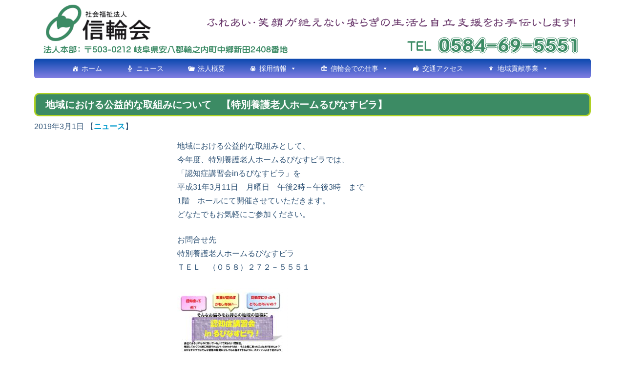

--- FILE ---
content_type: text/html; charset=UTF-8
request_url: http://shinwa-k.or.jp/791.html
body_size: 11263
content:
<!DOCTYPE html>
<html lang="ja">
	<head>
		<meta charset="utf-8">
		<meta name="viewport" content="width=device-width, initial-scale=1.0"> 
		
        <link rel="stylesheet" type="text/css" href="http://shinwa-k.or.jp/site/wp-content/themes/shinwakai2015/style.css">
		<link rel="SHORTCUT ICON" href="http://shinwa-k.or.jp/site/favicon.ico" />
        
<!-- MapPress Easy Google Maps バージョン:2.58.3 (http://www.mappresspro.com/mappress) -->
<script type='text/javascript'>mapp = window.mapp || {}; mapp.data = [];</script>

		<!-- All in One SEO 4.0.18 -->
		<title>地域における公益的な取組みについて 【特別養護老人ホームるぴなすビラ】 | 信輪会</title>
		<meta name="description" content="地域における公益的な取組みとして、 今年度、特別養護老人ホームるぴなすビラでは、 「認知症講習会inるぴなすビラ」を 平成31年3月11日 月曜日 午後2時～午後3時 まで 1階 ホールにて開催させていただきます。 どな […]"/>
		<meta name="google-site-verification" content="google64d7d4fcdb5944a0.html" />
		<link rel="canonical" href="http://shinwa-k.or.jp/791.html" />
		<meta name="google" content="nositelinkssearchbox" />
		<script type="application/ld+json" class="aioseo-schema">
			{"@context":"https:\/\/schema.org","@graph":[{"@type":"WebSite","@id":"http:\/\/shinwa-k.or.jp\/#website","url":"http:\/\/shinwa-k.or.jp\/","name":"\u4fe1\u8f2a\u4f1a","description":"\u3075\u308c\u3042\u3044\u30fb\u7b11\u9854\u304c\u7d76\u3048\u306a\u3044\u5b89\u3089\u304e\u306e\u751f\u6d3b\u3068\u81ea\u7acb\u652f\u63f4\u3092\u304a\u624b\u4f1d\u3044\u3057\u307e\u3059\uff01","publisher":{"@id":"http:\/\/shinwa-k.or.jp\/#organization"}},{"@type":"Organization","@id":"http:\/\/shinwa-k.or.jp\/#organization","name":"\u4fe1\u8f2a\u4f1a","url":"http:\/\/shinwa-k.or.jp\/"},{"@type":"BreadcrumbList","@id":"http:\/\/shinwa-k.or.jp\/791.html#breadcrumblist","itemListElement":[{"@type":"ListItem","@id":"http:\/\/shinwa-k.or.jp\/#listItem","position":"1","item":{"@id":"http:\/\/shinwa-k.or.jp\/#item","name":"\u30db\u30fc\u30e0","description":"\u793e\u4f1a\u798f\u7949\u6cd5\u4eba\u4fe1\u8f2a\u4f1a\u306f\u3001\u3075\u308c\u3042\u3044\u30fb\u7b11\u9854\u304c\u7d76\u3048\u306a\u3044\u5b89\u3089\u304e\u306e\u751f\u6d3b\u3068\u81ea\u7acb\u652f\u63f4\u3092\u304a\u624b\u4f1d\u3044\u3057\u307e\u3059\uff01","url":"http:\/\/shinwa-k.or.jp\/"}}]},{"@type":"Person","@id":"http:\/\/shinwa-k.or.jp\/author\/shinwakai#author","url":"http:\/\/shinwa-k.or.jp\/author\/shinwakai","name":"\u4fe1\u8f2a\u4f1a","image":{"@type":"ImageObject","@id":"http:\/\/shinwa-k.or.jp\/791.html#authorImage","url":"http:\/\/0.gravatar.com\/avatar\/0f0535ae922743631dcd8f0f6866b0a3?s=96&d=mm&r=g","width":"96","height":"96","caption":"\u4fe1\u8f2a\u4f1a"}},{"@type":"WebPage","@id":"http:\/\/shinwa-k.or.jp\/791.html#webpage","url":"http:\/\/shinwa-k.or.jp\/791.html","name":"\u5730\u57df\u306b\u304a\u3051\u308b\u516c\u76ca\u7684\u306a\u53d6\u7d44\u307f\u306b\u3064\u3044\u3066 \u3010\u7279\u5225\u990a\u8b77\u8001\u4eba\u30db\u30fc\u30e0\u308b\u3074\u306a\u3059\u30d3\u30e9\u3011 | \u4fe1\u8f2a\u4f1a","description":"\u5730\u57df\u306b\u304a\u3051\u308b\u516c\u76ca\u7684\u306a\u53d6\u7d44\u307f\u3068\u3057\u3066\u3001 \u4eca\u5e74\u5ea6\u3001\u7279\u5225\u990a\u8b77\u8001\u4eba\u30db\u30fc\u30e0\u308b\u3074\u306a\u3059\u30d3\u30e9\u3067\u306f\u3001 \u300c\u8a8d\u77e5\u75c7\u8b1b\u7fd2\u4f1ain\u308b\u3074\u306a\u3059\u30d3\u30e9\u300d\u3092 \u5e73\u621031\u5e743\u670811\u65e5 \u6708\u66dc\u65e5 \u5348\u5f8c2\u6642\uff5e\u5348\u5f8c3\u6642 \u307e\u3067 1\u968e \u30db\u30fc\u30eb\u306b\u3066\u958b\u50ac\u3055\u305b\u3066\u3044\u305f\u3060\u304d\u307e\u3059\u3002 \u3069\u306a [\u2026]","inLanguage":"ja","isPartOf":{"@id":"http:\/\/shinwa-k.or.jp\/#website"},"breadcrumb":{"@id":"http:\/\/shinwa-k.or.jp\/791.html#breadcrumblist"},"author":"http:\/\/shinwa-k.or.jp\/791.html#author","creator":"http:\/\/shinwa-k.or.jp\/791.html#author","datePublished":"2019-03-01T04:45:29+09:00","dateModified":"2019-03-01T04:45:29+09:00"},{"@type":"Article","@id":"http:\/\/shinwa-k.or.jp\/791.html#article","name":"\u5730\u57df\u306b\u304a\u3051\u308b\u516c\u76ca\u7684\u306a\u53d6\u7d44\u307f\u306b\u3064\u3044\u3066 \u3010\u7279\u5225\u990a\u8b77\u8001\u4eba\u30db\u30fc\u30e0\u308b\u3074\u306a\u3059\u30d3\u30e9\u3011 | \u4fe1\u8f2a\u4f1a","description":"\u5730\u57df\u306b\u304a\u3051\u308b\u516c\u76ca\u7684\u306a\u53d6\u7d44\u307f\u3068\u3057\u3066\u3001 \u4eca\u5e74\u5ea6\u3001\u7279\u5225\u990a\u8b77\u8001\u4eba\u30db\u30fc\u30e0\u308b\u3074\u306a\u3059\u30d3\u30e9\u3067\u306f\u3001 \u300c\u8a8d\u77e5\u75c7\u8b1b\u7fd2\u4f1ain\u308b\u3074\u306a\u3059\u30d3\u30e9\u300d\u3092 \u5e73\u621031\u5e743\u670811\u65e5 \u6708\u66dc\u65e5 \u5348\u5f8c2\u6642\uff5e\u5348\u5f8c3\u6642 \u307e\u3067 1\u968e \u30db\u30fc\u30eb\u306b\u3066\u958b\u50ac\u3055\u305b\u3066\u3044\u305f\u3060\u304d\u307e\u3059\u3002 \u3069\u306a [\u2026]","headline":"\u5730\u57df\u306b\u304a\u3051\u308b\u516c\u76ca\u7684\u306a\u53d6\u7d44\u307f\u306b\u3064\u3044\u3066\u3000\u3010\u7279\u5225\u990a\u8b77\u8001\u4eba\u30db\u30fc\u30e0\u308b\u3074\u306a\u3059\u30d3\u30e9\u3011","author":{"@id":"http:\/\/shinwa-k.or.jp\/author\/shinwakai#author"},"publisher":{"@id":"http:\/\/shinwa-k.or.jp\/#organization"},"datePublished":"2019-03-01T04:45:29+09:00","dateModified":"2019-03-01T04:45:29+09:00","articleSection":"\u30cb\u30e5\u30fc\u30b9","mainEntityOfPage":{"@id":"http:\/\/shinwa-k.or.jp\/791.html#webpage"},"isPartOf":{"@id":"http:\/\/shinwa-k.or.jp\/791.html#webpage"},"image":{"@type":"ImageObject","@id":"http:\/\/shinwa-k.or.jp\/#articleImage","url":"http:\/\/shinwa-k.or.jp\/site\/wp-content\/uploads\/7705c97a43510d76e145f827e470f6bb.jpg","width":"1489","height":"2105"}}]}
		</script>
		<script type="text/javascript" >
			window.ga=window.ga||function(){(ga.q=ga.q||[]).push(arguments)};ga.l=+new Date;
			ga('create', "UA-16724695-5", 'auto');
			ga('send', 'pageview');
		</script>
		<script async src="https://www.google-analytics.com/analytics.js"></script>
		<!-- All in One SEO -->

<link rel='dns-prefetch' href='//www.google.com' />
<link rel='dns-prefetch' href='//unpkg.com' />
<link rel='dns-prefetch' href='//s.w.org' />
		<script type="text/javascript">
			window._wpemojiSettings = {"baseUrl":"https:\/\/s.w.org\/images\/core\/emoji\/13.0.1\/72x72\/","ext":".png","svgUrl":"https:\/\/s.w.org\/images\/core\/emoji\/13.0.1\/svg\/","svgExt":".svg","source":{"concatemoji":"http:\/\/shinwa-k.or.jp\/site\/wp-includes\/js\/wp-emoji-release.min.js?ver=5.6.16"}};
			!function(e,a,t){var n,r,o,i=a.createElement("canvas"),p=i.getContext&&i.getContext("2d");function s(e,t){var a=String.fromCharCode;p.clearRect(0,0,i.width,i.height),p.fillText(a.apply(this,e),0,0);e=i.toDataURL();return p.clearRect(0,0,i.width,i.height),p.fillText(a.apply(this,t),0,0),e===i.toDataURL()}function c(e){var t=a.createElement("script");t.src=e,t.defer=t.type="text/javascript",a.getElementsByTagName("head")[0].appendChild(t)}for(o=Array("flag","emoji"),t.supports={everything:!0,everythingExceptFlag:!0},r=0;r<o.length;r++)t.supports[o[r]]=function(e){if(!p||!p.fillText)return!1;switch(p.textBaseline="top",p.font="600 32px Arial",e){case"flag":return s([127987,65039,8205,9895,65039],[127987,65039,8203,9895,65039])?!1:!s([55356,56826,55356,56819],[55356,56826,8203,55356,56819])&&!s([55356,57332,56128,56423,56128,56418,56128,56421,56128,56430,56128,56423,56128,56447],[55356,57332,8203,56128,56423,8203,56128,56418,8203,56128,56421,8203,56128,56430,8203,56128,56423,8203,56128,56447]);case"emoji":return!s([55357,56424,8205,55356,57212],[55357,56424,8203,55356,57212])}return!1}(o[r]),t.supports.everything=t.supports.everything&&t.supports[o[r]],"flag"!==o[r]&&(t.supports.everythingExceptFlag=t.supports.everythingExceptFlag&&t.supports[o[r]]);t.supports.everythingExceptFlag=t.supports.everythingExceptFlag&&!t.supports.flag,t.DOMReady=!1,t.readyCallback=function(){t.DOMReady=!0},t.supports.everything||(n=function(){t.readyCallback()},a.addEventListener?(a.addEventListener("DOMContentLoaded",n,!1),e.addEventListener("load",n,!1)):(e.attachEvent("onload",n),a.attachEvent("onreadystatechange",function(){"complete"===a.readyState&&t.readyCallback()})),(n=t.source||{}).concatemoji?c(n.concatemoji):n.wpemoji&&n.twemoji&&(c(n.twemoji),c(n.wpemoji)))}(window,document,window._wpemojiSettings);
		</script>
		<style type="text/css">
img.wp-smiley,
img.emoji {
	display: inline !important;
	border: none !important;
	box-shadow: none !important;
	height: 1em !important;
	width: 1em !important;
	margin: 0 .07em !important;
	vertical-align: -0.1em !important;
	background: none !important;
	padding: 0 !important;
}
</style>
		<style type="text/css">
	.wp-pagenavi{margin-left:auto !important; margin-right:auto; !important}
	</style>
  <link rel='stylesheet' id='wp-block-library-css'  href='http://shinwa-k.or.jp/site/wp-includes/css/dist/block-library/style.min.css?ver=5.6.16' type='text/css' media='all' />
<link rel='stylesheet' id='contact-form-7-css'  href='http://shinwa-k.or.jp/site/wp-content/plugins/contact-form-7/includes/css/styles.css?ver=5.3.2' type='text/css' media='all' />
<link rel='stylesheet' id='contact-form-7-confirm-css'  href='http://shinwa-k.or.jp/site/wp-content/plugins/contact-form-7-add-confirm/includes/css/styles.css?ver=5.1' type='text/css' media='all' />
<link rel='stylesheet' id='mappress-leaflet-css'  href='https://unpkg.com/leaflet@1.7.1/dist/leaflet.css?ver=1.7.1' type='text/css' media='all' />
<link rel='stylesheet' id='mappress-css'  href='http://shinwa-k.or.jp/site/wp-content/plugins/mappress-google-maps-for-wordpress/css/mappress.css?ver=2.58.3' type='text/css' media='all' />
<link rel='stylesheet' id='pz-linkcard-css'  href='http://shinwa-k.or.jp/site/wp-content/uploads/pz-linkcard/style.css?ver=2.4.2.1.0' type='text/css' media='all' />
<link rel='stylesheet' id='scrollup-css-css'  href='http://shinwa-k.or.jp/site/wp-content/plugins/smooth-scroll-up/css/scrollup.css?ver=5.6.16' type='text/css' media='all' />
<style id='scrollup-css-inline-css' type='text/css'>
a.scrollup-image {background-image: url("http://shinwa-k.or.jp/site/wp-content/plugins/smooth-scroll-up/img/scrollup.png") !important; }
</style>
<link rel='stylesheet' id='megamenu-css'  href='http://shinwa-k.or.jp/site/wp-content/uploads/maxmegamenu/style.css?ver=e34e88' type='text/css' media='all' />
<link rel='stylesheet' id='dashicons-css'  href='http://shinwa-k.or.jp/site/wp-includes/css/dashicons.min.css?ver=5.6.16' type='text/css' media='all' />
<link rel='stylesheet' id='bootstrap-css-css'  href='http://shinwa-k.or.jp/site/wp-content/themes/shinwakai2015/lib/bootstrap-3.3.5-dist/css/bootstrap.min.css?ver=5.6.16' type='text/css' media='all' />
<link rel='stylesheet' id='tablepress-default-css'  href='http://shinwa-k.or.jp/site/wp-content/tablepress-combined.min.css?ver=7' type='text/css' media='all' />
<link rel='stylesheet' id='fancybox-css'  href='http://shinwa-k.or.jp/site/wp-content/plugins/easy-fancybox/css/jquery.fancybox.min.css?ver=1.3.24' type='text/css' media='screen' />
<link rel='stylesheet' id='wp-pagenavi-style-css'  href='http://shinwa-k.or.jp/site/wp-content/plugins/wp-pagenavi-style/css/css3_green_glossy.css?ver=1.0' type='text/css' media='all' />
<script type='text/javascript' src='http://shinwa-k.or.jp/site/wp-includes/js/jquery/jquery.min.js?ver=3.5.1' id='jquery-core-js'></script>
<script type='text/javascript' src='http://shinwa-k.or.jp/site/wp-includes/js/jquery/jquery-migrate.min.js?ver=3.3.2' id='jquery-migrate-js'></script>
<link rel="https://api.w.org/" href="http://shinwa-k.or.jp/wp-json/" /><link rel="alternate" type="application/json" href="http://shinwa-k.or.jp/wp-json/wp/v2/posts/791" /><link rel="EditURI" type="application/rsd+xml" title="RSD" href="http://shinwa-k.or.jp/site/xmlrpc.php?rsd" />
<link rel="wlwmanifest" type="application/wlwmanifest+xml" href="http://shinwa-k.or.jp/site/wp-includes/wlwmanifest.xml" /> 
<meta name="generator" content="WordPress 5.6.16" />
<link rel='shortlink' href='http://shinwa-k.or.jp/?p=791' />
<link rel="alternate" type="application/json+oembed" href="http://shinwa-k.or.jp/wp-json/oembed/1.0/embed?url=http%3A%2F%2Fshinwa-k.or.jp%2F791.html" />
<link rel="alternate" type="text/xml+oembed" href="http://shinwa-k.or.jp/wp-json/oembed/1.0/embed?url=http%3A%2F%2Fshinwa-k.or.jp%2F791.html&#038;format=xml" />
	<style type="text/css">
	 .wp-pagenavi
	{
		font-size:12px !important;
	}
	</style>
	<!-- <meta name="NextGEN" version="3.5.0" /> -->
		<style type="text/css" id="wp-custom-css">
			.wpcf7c-conf {
	background-color:#fff;
}

.wpcf7 th{
	width:20%;
	background-color:#74b257;
	color:#fff;
	text-align:left;
	padding:10px;
	font-size:14px;
	border-bottom:1px solid #fff;
}

.wpcf7 td{
	text-align:left;
	padding:10px;
	font-size:14px;
	border: 1px solid #74b257;
}

.require {
	color:red;
}

#tablepress-31 td.column-1 {
	background-color:#567fab;
	color:#ffffff;
}
#tablepress-32 td.column-1 {
	background-color:#567fab;
	color:#ffffff;
	width:150px;
}
#tablepress-33 td.column-1 {
	background-color:#567fab;
	color:#ffffff;
	width:150px;
}
#tablepress-34 td.column-1 {
	background-color:#567fab;
	color:#ffffff;
	width:150px;
}
#tablepress-35 td.column-1 {
	background-color:#567fab;
	color:#ffffff;
	width:150px;
}
#tablepress-36 td.column-1 {
	background-color:#567fab;
	color:#ffffff;
	width:150px;
}
#tablepress-37 td.column-1 {
	background-color:#567fab;
	color:#ffffff;
	width:150px;
}
#tablepress-38 td.column-1 {
	background-color:#567fab;
	color:#ffffff;
	width:150px;
}

.form-width {
	max-width:100%;
}

.grecaptcha-badge {
    opacity: 0;
}		</style>
		<style type="text/css">/** Mega Menu CSS: fs **/</style>
		<style type="text/css">
	.wp-pagenavi{margin-left:auto !important; margin-right:auto; !important}
	</style>
  </head>
	<body class="post-template-default single single-post postid-791 single-format-standard mega-menu-main-menu mega-menu-footer-menu">
    	<div id="header" class="container">
			<div class="row">
				<div class="col-sm-12">
					<h1 style="display:none;"><a href="http://shinwa-k.or.jp/">信輪会</a></h1>
					<a href="http://shinwa-k.or.jp/"><img class="img-responsive" src="http://shinwa-k.or.jp/site/wp-content/themes/shinwakai2015/images/logo-shinwakai.png" alt=">信輪会"></a>
				</div>
				<div style="display:none;">
					<div class="menu"><ul>
<li class="page_item page-item-9"><a href="http://shinwa-k.or.jp/">#9 (タイトルなし)</a></li>
<li class="page_item page-item-17"><a href="http://shinwa-k.or.jp/ad-lower">AD-lower</a></li>
<li class="page_item page-item-20"><a href="http://shinwa-k.or.jp/ad-upper">AD-upper</a></li>
<li class="page_item page-item-23"><a href="http://shinwa-k.or.jp/block-lowerleft">block-lowerleft</a></li>
<li class="page_item page-item-25"><a href="http://shinwa-k.or.jp/block-lowerright">block-lowerright</a></li>
<li class="page_item page-item-591"><a href="http://shinwa-k.or.jp/test">TEST</a></li>
<li class="page_item page-item-662"><a href="http://shinwa-k.or.jp/test-2">TEST-contact</a></li>
<li class="page_item page-item-515"><a href="http://shinwa-k.or.jp/webmail">Webメール</a></li>
<li class="page_item page-item-27"><a href="http://shinwa-k.or.jp/contactus">お問合わせ</a></li>
<li class="page_item page-item-249"><a href="http://shinwa-k.or.jp/sitemap">サイトマップ</a></li>
<li class="page_item page-item-146"><a href="http://shinwa-k.or.jp/privacypolicy">プライバシーポリシー</a></li>
<li class="page_item page-item-151"><a href="http://shinwa-k.or.jp/access">交通アクセス</a></li>
<li class="page_item page-item-882"><a href="http://shinwa-k.or.jp/youtube">信輪会YouTube動画</a></li>
<li class="page_item page-item-197 page_item_has_children"><a href="http://shinwa-k.or.jp/jobs">信輪会での仕事</a>
<ul class='children'>
	<li class="page_item page-item-219"><a href="http://shinwa-k.or.jp/jobs/schedule">年間行事</a></li>
	<li class="page_item page-item-221"><a href="http://shinwa-k.or.jp/jobs/endeavor">施設の取り組み</a></li>
	<li class="page_item page-item-474"><a href="http://shinwa-k.or.jp/jobs/training">研修について</a></li>
</ul>
</li>
<li class="page_item page-item-746"><a href="http://shinwa-k.or.jp/sns">信輪会公式SNS</a></li>
<li class="page_item page-item-167"><a href="http://shinwa-k.or.jp/residing">入居申込み</a></li>
<li class="page_item page-item-226 page_item_has_children"><a href="http://shinwa-k.or.jp/community-contribution">地域貢献事業</a>
<ul class='children'>
	<li class="page_item page-item-228"><a href="http://shinwa-k.or.jp/community-contribution/y2014">地域貢献事業2014</a></li>
</ul>
</li>
<li class="page_item page-item-627"><a href="http://shinwa-k.or.jp/director-info">役員に関する公開情報</a></li>
<li class="page_item page-item-171 page_item_has_children"><a href="http://shinwa-k.or.jp/recruit-info">採用情報</a>
<ul class='children'>
	<li class="page_item page-item-716"><a href="http://shinwa-k.or.jp/recruit-info/mid-career">中途採用</a></li>
	<li class="page_item page-item-209"><a href="http://shinwa-k.or.jp/recruit-info/mid-career-lupinus">中途採用（るぴなすビラ）</a></li>
	<li class="page_item page-item-207"><a href="http://shinwa-k.or.jp/recruit-info/mid-career-happiness">中途採用（ハピネスビラ）</a></li>
	<li class="page_item page-item-213"><a href="http://shinwa-k.or.jp/recruit-info/voice">先輩の声</a></li>
	<li class="page_item page-item-200"><a href="http://shinwa-k.or.jp/recruit-info/new-graduates">新卒採用</a></li>
	<li class="page_item page-item-203"><a href="http://shinwa-k.or.jp/recruit-info/recruit_form">求人申込み</a></li>
	<li class="page_item page-item-217"><a href="http://shinwa-k.or.jp/recruit-info/workshop">職場の紹介</a></li>
</ul>
</li>
<li class="page_item page-item-169"><a href="http://shinwa-k.or.jp/public-notice">決算公告</a></li>
<li class="page_item page-item-113 page_item_has_children"><a href="http://shinwa-k.or.jp/about">法人概要</a>
<ul class='children'>
	<li class="page_item page-item-163"><a href="http://shinwa-k.or.jp/about/lupinus">るぴなすビラ</a></li>
	<li class="page_item page-item-159"><a href="http://shinwa-k.or.jp/about/happiness">ハピネスビラ</a></li>
	<li class="page_item page-item-559"><a href="http://shinwa-k.or.jp/about/teikan">定款</a></li>
	<li class="page_item page-item-779"><a href="http://shinwa-k.or.jp/about/kotohogien">ことほぎ苑</a></li>
</ul>
</li>
</ul></div>
				</div>
			</div>
			<div id="site-description" style="display:none;">ふれあい・笑顔が絶えない安らぎの生活と自立支援をお手伝いします！</div>
			<nav class="navbar_ navbar-default_">
				<div class="container-fluid_">
					<div class="navbar-header" style="display:none;">
						<button class="navbar-toggle" data-toggle="collapse" data-target="#mainnav">
							<span class="sr-only">ナビゲーション</span>
							<span class="icon-bar"></span>
							<span class="icon-bar"></span>
							<span class="icon-bar"></span>
						</button>
						<a href="#" class="navbar-brand">信輪会</a>
					</div>
					<div id="mega-menu-wrap-main_menu" class="mega-menu-wrap"><div class="mega-menu-toggle"><div class="mega-toggle-blocks-left"></div><div class="mega-toggle-blocks-center"></div><div class="mega-toggle-blocks-right"><div class='mega-toggle-block mega-menu-toggle-animated-block mega-toggle-block-0' id='mega-toggle-block-0'><button aria-label="Toggle Menu" class="mega-toggle-animated mega-toggle-animated-slider" type="button" aria-expanded="false">
                  <span class="mega-toggle-animated-box">
                    <span class="mega-toggle-animated-inner"></span>
                  </span>
                </button></div></div></div><ul id="mega-menu-main_menu" class="mega-menu max-mega-menu mega-menu-horizontal mega-no-js" data-event="hover_intent" data-effect="disabled" data-effect-speed="200" data-effect-mobile="disabled" data-effect-speed-mobile="0" data-mobile-force-width="false" data-second-click="go" data-document-click="collapse" data-vertical-behaviour="standard" data-breakpoint="600" data-unbind="true" data-mobile-state="collapse_all" data-hover-intent-timeout="300" data-hover-intent-interval="100"><li class='mega-menu-item mega-menu-item-type-custom mega-menu-item-object-custom mega-align-bottom-left mega-menu-flyout mega-has-icon mega-icon-left mega-menu-item-15' id='mega-menu-item-15'><a class="dashicons-admin-home mega-menu-link" href="http://www.shinwa-k.or.jp/" tabindex="0">ホーム</a></li><li class='mega-menu-item mega-menu-item-type-taxonomy mega-menu-item-object-category mega-current-post-ancestor mega-current-menu-parent mega-current-post-parent mega-align-bottom-left mega-menu-flyout mega-has-icon mega-icon-left mega-menu-item-16' id='mega-menu-item-16'><a class="dashicons-microphone mega-menu-link" href="http://shinwa-k.or.jp/category/news" tabindex="0">ニュース</a></li><li class='mega-menu-item mega-menu-item-type-post_type mega-menu-item-object-page mega-align-bottom-left mega-menu-flyout mega-has-icon mega-icon-left mega-menu-item-145' id='mega-menu-item-145'><a class="dashicons-portfolio mega-menu-link" href="http://shinwa-k.or.jp/about" tabindex="0">法人概要</a></li><li class='mega-menu-item mega-menu-item-type-post_type mega-menu-item-object-page mega-menu-item-has-children mega-align-bottom-left mega-menu-flyout mega-has-icon mega-icon-left mega-menu-item-196' id='mega-menu-item-196'><a class="dashicons-groups mega-menu-link" href="http://shinwa-k.or.jp/recruit-info" aria-haspopup="true" aria-expanded="false" tabindex="0">採用情報<span class="mega-indicator"></span></a>
<ul class="mega-sub-menu">
<li class='mega-menu-item mega-menu-item-type-post_type mega-menu-item-object-page mega-has-icon mega-icon-left mega-menu-item-846' id='mega-menu-item-846'><a class="dashicons-groups mega-menu-link" href="http://shinwa-k.or.jp/recruit-info">採用情報</a></li><li class='mega-menu-item mega-menu-item-type-post_type mega-menu-item-object-page mega-has-icon mega-icon-left mega-menu-item-205' id='mega-menu-item-205'><a class="dashicons-admin-users mega-menu-link" href="http://shinwa-k.or.jp/recruit-info/new-graduates">新卒採用</a></li><li class='mega-menu-item mega-menu-item-type-post_type mega-menu-item-object-page mega-has-icon mega-icon-left mega-menu-item-206' id='mega-menu-item-206'><a class="dashicons-welcome-write-blog mega-menu-link" href="http://shinwa-k.or.jp/recruit-info/recruit_form">求人申込み</a></li><li class='mega-menu-item mega-menu-item-type-post_type mega-menu-item-object-page mega-has-icon mega-icon-left mega-menu-item-216' id='mega-menu-item-216'><a class="dashicons-format-chat mega-menu-link" href="http://shinwa-k.or.jp/recruit-info/voice">先輩の声</a></li><li class='mega-menu-item mega-menu-item-type-post_type mega-menu-item-object-page mega-has-icon mega-icon-left mega-menu-item-225' id='mega-menu-item-225'><a class="dashicons-heart mega-menu-link" href="http://shinwa-k.or.jp/recruit-info/workshop">職場の紹介</a></li></ul>
</li><li class='mega-menu-item mega-menu-item-type-post_type mega-menu-item-object-page mega-menu-item-has-children mega-align-bottom-left mega-menu-flyout mega-has-icon mega-icon-left mega-menu-item-199' id='mega-menu-item-199'><a class="dashicons-nametag mega-menu-link" href="http://shinwa-k.or.jp/jobs" aria-haspopup="true" aria-expanded="false" tabindex="0">信輪会での仕事<span class="mega-indicator"></span></a>
<ul class="mega-sub-menu">
<li class='mega-menu-item mega-menu-item-type-post_type mega-menu-item-object-page mega-has-icon mega-icon-left mega-menu-item-224' id='mega-menu-item-224'><a class="dashicons-calendar mega-menu-link" href="http://shinwa-k.or.jp/jobs/schedule">年間行事</a></li><li class='mega-menu-item mega-menu-item-type-post_type mega-menu-item-object-page mega-has-icon mega-icon-left mega-menu-item-223' id='mega-menu-item-223'><a class="dashicons-universal-access mega-menu-link" href="http://shinwa-k.or.jp/jobs/endeavor">施設の取り組み</a></li><li class='mega-menu-item mega-menu-item-type-post_type mega-menu-item-object-page mega-has-icon mega-icon-left mega-menu-item-475' id='mega-menu-item-475'><a class="dashicons-book mega-menu-link" href="http://shinwa-k.or.jp/jobs/training">研修について</a></li></ul>
</li><li class='mega-menu-item mega-menu-item-type-post_type mega-menu-item-object-page mega-align-bottom-left mega-menu-flyout mega-has-icon mega-icon-left mega-menu-item-156' id='mega-menu-item-156'><a class="dashicons-location-alt mega-menu-link" href="http://shinwa-k.or.jp/access" tabindex="0">交通アクセス</a></li><li class='mega-menu-item mega-menu-item-type-post_type mega-menu-item-object-page mega-menu-item-has-children mega-align-bottom-left mega-menu-flyout mega-has-icon mega-icon-left mega-menu-item-770' id='mega-menu-item-770'><a class="dashicons-universal-access mega-menu-link" href="http://shinwa-k.or.jp/community-contribution" aria-haspopup="true" aria-expanded="false" tabindex="0">地域貢献事業<span class="mega-indicator"></span></a>
<ul class="mega-sub-menu">
<li class='mega-menu-item mega-menu-item-type-post_type mega-menu-item-object-page mega-has-icon mega-icon-left mega-menu-item-231' id='mega-menu-item-231'><a class="dashicons-star-filled mega-menu-link" href="http://shinwa-k.or.jp/community-contribution/y2014">地域貢献事業2014</a></li></ul>
</li></ul></div>				</div>
			</nav>
        </div><!-- /header -->

<div id="main" class="container">
    <div id="posts">
    
                        
        <div class="post">
            <div class="post-header">
                <h1 class="entry-title">
                    <a href="http://shinwa-k.or.jp/791.html">地域における公益的な取組みについて　【特別養護老人ホームるぴなすビラ】</a>
                </h1>
                <div id="post-meta">
                    2019年3月1日 【<a href="http://shinwa-k.or.jp/category/news" rel="category tag">ニュース</a>】
                </div>
                </div>
                <div class="row post-content">
		            <div class="post-image col-sm-3">
		            		            		            </div>
                    <div class="post-body col-sm-9">
                    <p>地域における公益的な取組みとして、<br />
今年度、特別養護老人ホームるぴなすビラでは、<br />
「認知症講習会inるぴなすビラ」を<br />
平成31年3月11日　月曜日　午後2時～午後3時　まで<br />
1階　ホールにて開催させていただきます。<br />
どなたでもお気軽にご参加ください。</p>
<p>お問合せ先<br />
特別養護老人ホームるぴなすビラ<br />
ＴＥＬ　（０５８）２７２－５５５１</p>
<p><img loading="lazy" src="http://shinwa-k.or.jp/site/wp-content/uploads/7705c97a43510d76e145f827e470f6bb-226x320.jpg" alt="" width="226" height="320" class="alignleft size-medium wp-image-792" srcset="http://shinwa-k.or.jp/site/wp-content/uploads/7705c97a43510d76e145f827e470f6bb-226x320.jpg 226w, http://shinwa-k.or.jp/site/wp-content/uploads/7705c97a43510d76e145f827e470f6bb-170x240.jpg 170w, http://shinwa-k.or.jp/site/wp-content/uploads/7705c97a43510d76e145f827e470f6bb-768x1086.jpg 768w, http://shinwa-k.or.jp/site/wp-content/uploads/7705c97a43510d76e145f827e470f6bb-640x905.jpg 640w, http://shinwa-k.or.jp/site/wp-content/uploads/7705c97a43510d76e145f827e470f6bb-543x768.jpg 543w, http://shinwa-k.or.jp/site/wp-content/uploads/7705c97a43510d76e145f827e470f6bb.jpg 1489w" sizes="(max-width: 226px) 100vw, 226px" /></p>
                                                
                    </div>
                </div>   
        </div><!-- /post -->

        <div class="navigation">
            <div class="prev">&laquo; <a href="http://shinwa-k.or.jp/790.html" rel="prev">家具調度品等の購入に関する入札の実施について～特別養護老人ホームことほぎ苑～</a></div>
            <div class="next"><a href="http://shinwa-k.or.jp/794.html" rel="next">令和２年３月に学校を卒業予定の生徒さんへ　【資格の有無は問いません】</a> &raquo;</div>                    
        </div>
        
                
    </div><!-- /posts -->
</div><!-- /main -->


    	<div id="footer" class="container">
			<div class="row">
				<div class="col-sm-3">
					<div class="widget" id="fw1">			<div class="textwidget"><div class="text-center" style="padding-top:20px;">
<img src="http://shinwa-k.or.jp/site/wp-content/uploads/logo-shinwakai_180x70.png">
</div></div>
		</div><div class="widget" id="linkcat-12"><h3 class="widget-title">信輪会公式SNS</h3>
	<ul class='xoxo blogroll'>
<li><a href="https://www.facebook.com/lupinusvilla/" target="_blank">Facebookページ（るぴなすビラ）</a></li>
<li><a href="https://www.facebook.com/happinessvilla.jp/" target="_blank">Facebookページ（ハピネスビラ）</a></li>
<li><a href="https://www.instagram.com/shinwa_kai/" target="_blank">Instagram</a></li>
<li><a href="https://twitter.com/shinwa_kai" target="_blank">twitter</a></li>

	</ul>
</div>
				</div>
				<div class="col-sm-3">
					<div class="widget" id="fw2"><h3 class="widget-title">信輪会について</h3><div class="menu-submenu1-container"><ul id="menu-submenu1" class="menu"><li id="menu-item-232" class="menu-item menu-item-type-post_type menu-item-object-page menu-item-has-children menu-item-232"><a href="http://shinwa-k.or.jp/about">法人概要</a>
<ul class="sub-menu">
	<li id="menu-item-234" class="menu-item menu-item-type-post_type menu-item-object-page menu-item-234"><a href="http://shinwa-k.or.jp/about/happiness">ハピネスビラ</a></li>
	<li id="menu-item-233" class="menu-item menu-item-type-post_type menu-item-object-page menu-item-233"><a href="http://shinwa-k.or.jp/about/lupinus">るぴなすビラ</a></li>
	<li id="menu-item-781" class="menu-item menu-item-type-post_type menu-item-object-page menu-item-781"><a href="http://shinwa-k.or.jp/about/kotohogien">ことほぎ苑</a></li>
	<li id="menu-item-562" class="menu-item menu-item-type-post_type menu-item-object-page menu-item-562"><a href="http://shinwa-k.or.jp/about/teikan">定款</a></li>
	<li id="menu-item-237" class="menu-item menu-item-type-post_type menu-item-object-page menu-item-237"><a href="http://shinwa-k.or.jp/public-notice">決算公告</a></li>
	<li id="menu-item-630" class="menu-item menu-item-type-post_type menu-item-object-page menu-item-630"><a href="http://shinwa-k.or.jp/director-info">役員に関する公開情報</a></li>
</ul>
</li>
<li id="menu-item-235" class="menu-item menu-item-type-post_type menu-item-object-page menu-item-235"><a href="http://shinwa-k.or.jp/residing">入居申込み</a></li>
<li id="menu-item-236" class="menu-item menu-item-type-post_type menu-item-object-page menu-item-236"><a href="http://shinwa-k.or.jp/access">交通アクセス</a></li>
<li id="menu-item-771" class="menu-item menu-item-type-post_type menu-item-object-page menu-item-771"><a href="http://shinwa-k.or.jp/community-contribution">地域貢献事業</a></li>
<li id="menu-item-751" class="menu-item menu-item-type-post_type menu-item-object-page menu-item-751"><a href="http://shinwa-k.or.jp/sns">信輪会公式SNS</a></li>
</ul></div></div>				</div>
				<div class="col-sm-3">
					<div class="widget" id="fw3"><h3 class="widget-title">採用情報</h3><div class="menu-submenu2-container"><ul id="menu-submenu2" class="menu"><li id="menu-item-239" class="menu-item menu-item-type-post_type menu-item-object-page menu-item-239"><a href="http://shinwa-k.or.jp/recruit-info">採用情報</a></li>
<li id="menu-item-248" class="menu-item menu-item-type-post_type menu-item-object-page menu-item-248"><a href="http://shinwa-k.or.jp/recruit-info/new-graduates">新卒採用</a></li>
<li id="menu-item-729" class="menu-item menu-item-type-post_type menu-item-object-page menu-item-729"><a href="http://shinwa-k.or.jp/recruit-info/mid-career">中途採用</a></li>
<li id="menu-item-240" class="menu-item menu-item-type-post_type menu-item-object-page menu-item-240"><a href="http://shinwa-k.or.jp/recruit-info/recruit_form">求人申込み</a></li>
<li id="menu-item-469" class="menu-item menu-item-type-post_type menu-item-object-page menu-item-469"><a href="http://shinwa-k.or.jp/recruit-info/voice">先輩の声</a></li>
<li id="menu-item-470" class="menu-item menu-item-type-post_type menu-item-object-page menu-item-470"><a href="http://shinwa-k.or.jp/recruit-info/workshop">職場の紹介</a></li>
</ul></div></div>				</div>
				<div class="col-sm-3">
					<div class="widget" id="linkcat-4"><h3 class="widget-title">リンク集</h3>
	<ul class='xoxo blogroll'>
<li><a href="http://ecocap007.com/" target="_blank">エコキャップ推進協会</a></li>
<li><a href="http://www.mhlw.go.jp/">厚生労働省</a></li>
<li><a href="http://www.city.gifu.lg.jp">岐阜市</a></li>
<li><a href="http://www.roushikyo.or.jp/">社団法人全国老人福祉施設協議会 [ JS 全老施協 ]</a></li>
<li><a href="http://town.wanouchi.gifu.jp/">輪之内町役場</a></li>

	</ul>
</div>
				</div>
			</div>
			
			<div class="row">
				<div class="col-sm-12">
					<div id="mega-menu-wrap-footer_menu" class="mega-menu-wrap"><div class="mega-menu-toggle"><div class="mega-toggle-blocks-left"></div><div class="mega-toggle-blocks-center"></div><div class="mega-toggle-blocks-right"><div class='mega-toggle-block mega-menu-toggle-animated-block mega-toggle-block-0' id='mega-toggle-block-0'><button aria-label="Toggle Menu" class="mega-toggle-animated mega-toggle-animated-slider" type="button" aria-expanded="false">
                  <span class="mega-toggle-animated-box">
                    <span class="mega-toggle-animated-inner"></span>
                  </span>
                </button></div></div></div><ul id="mega-menu-footer_menu" class="mega-menu max-mega-menu mega-menu-horizontal mega-no-js" data-event="hover_intent" data-effect="disabled" data-effect-speed="200" data-effect-mobile="disabled" data-effect-speed-mobile="0" data-mobile-force-width="false" data-second-click="go" data-document-click="collapse" data-vertical-behaviour="standard" data-breakpoint="600" data-unbind="true" data-mobile-state="collapse_all" data-hover-intent-timeout="300" data-hover-intent-interval="100"><li class='mega-menu-item mega-menu-item-type-custom mega-menu-item-object-custom mega-menu-item-home mega-align-bottom-left mega-menu-flyout mega-has-icon mega-icon-left mega-menu-item-150' id='mega-menu-item-150'><a class="dashicons-admin-home mega-menu-link" href="http://shinwa-k.or.jp/" tabindex="0">ホーム</a></li><li class='mega-menu-item mega-menu-item-type-post_type mega-menu-item-object-page mega-align-bottom-left mega-menu-flyout mega-has-icon mega-icon-left mega-menu-item-148' id='mega-menu-item-148'><a class="dashicons-lock mega-menu-link" href="http://shinwa-k.or.jp/privacypolicy" tabindex="0">プライバシーポリシー</a></li><li class='mega-menu-item mega-menu-item-type-post_type mega-menu-item-object-page mega-align-bottom-left mega-menu-flyout mega-menu-item-769' id='mega-menu-item-769'><a class="mega-menu-link" href="http://shinwa-k.or.jp/sns" tabindex="0">信輪会公式SNS</a></li><li class='mega-menu-item mega-menu-item-type-post_type mega-menu-item-object-page mega-align-bottom-left mega-menu-flyout mega-has-icon mega-icon-left mega-menu-item-277' id='mega-menu-item-277'><a class="dashicons-admin-site mega-menu-link" href="http://shinwa-k.or.jp/sitemap" tabindex="0">サイトマップ</a></li><li class='mega-menu-item mega-menu-item-type-post_type mega-menu-item-object-page mega-align-bottom-left mega-menu-flyout mega-has-icon mega-icon-left mega-menu-item-29' id='mega-menu-item-29'><a class="dashicons-email-alt mega-menu-link" href="http://shinwa-k.or.jp/contactus" tabindex="0">お問合わせ</a></li></ul></div>				</div>
			</div>
			<div id="copyright" class="text-center">Copyright 2012-2026 <a href="http://shinwa-k.or.jp/site/wp-login.php"><strong>社会福祉法人 信輪会</strong></a> All Rights Reserved.</div>
	<!-- ngg_resource_manager_marker --><script type='text/javascript' id='contact-form-7-js-extra'>
/* <![CDATA[ */
var wpcf7 = {"apiSettings":{"root":"http:\/\/shinwa-k.or.jp\/wp-json\/contact-form-7\/v1","namespace":"contact-form-7\/v1"}};
/* ]]> */
</script>
<script type='text/javascript' src='http://shinwa-k.or.jp/site/wp-content/plugins/contact-form-7/includes/js/scripts.js?ver=5.3.2' id='contact-form-7-js'></script>
<script type='text/javascript' src='http://shinwa-k.or.jp/site/wp-includes/js/jquery/jquery.form.min.js?ver=4.2.1' id='jquery-form-js'></script>
<script type='text/javascript' src='http://shinwa-k.or.jp/site/wp-content/plugins/contact-form-7-add-confirm/includes/js/scripts.js?ver=5.1' id='contact-form-7-confirm-js'></script>
<script type='text/javascript' src='http://shinwa-k.or.jp/site/wp-content/plugins/smooth-scroll-up/js/jquery.scrollUp.min.js?ver=5.6.16' id='scrollup-js-js'></script>
<script type='text/javascript' src='https://www.google.com/recaptcha/api.js?render=6LcWD7UZAAAAAGvpMZAcu8hk0vX2Lha0u0qasuox&#038;ver=3.0' id='google-recaptcha-js'></script>
<script type='text/javascript' id='wpcf7-recaptcha-js-extra'>
/* <![CDATA[ */
var wpcf7_recaptcha = {"sitekey":"6LcWD7UZAAAAAGvpMZAcu8hk0vX2Lha0u0qasuox","actions":{"homepage":"homepage","contactform":"contactform"}};
/* ]]> */
</script>
<script type='text/javascript' src='http://shinwa-k.or.jp/site/wp-content/plugins/contact-form-7/modules/recaptcha/script.js?ver=5.3.2' id='wpcf7-recaptcha-js'></script>
<script type='text/javascript' src='http://shinwa-k.or.jp/site/wp-content/themes/shinwakai2015/lib/bootstrap-3.3.5-dist/js/bootstrap.min.js?ver=1.0.0' id='bootstrap-script-js'></script>
<script type='text/javascript' src='http://shinwa-k.or.jp/site/wp-content/plugins/easy-fancybox/js/jquery.fancybox.min.js?ver=1.3.24' id='jquery-fancybox-js'></script>
<script type='text/javascript' id='jquery-fancybox-js-after'>
var fb_timeout, fb_opts={'overlayShow':true,'hideOnOverlayClick':true,'showCloseButton':true,'margin':20,'centerOnScroll':true,'enableEscapeButton':true,'autoScale':true };
if(typeof easy_fancybox_handler==='undefined'){
var easy_fancybox_handler=function(){
jQuery('.nofancybox,a.wp-block-file__button,a.pin-it-button,a[href*="pinterest.com/pin/create"],a[href*="facebook.com/share"],a[href*="twitter.com/share"]').addClass('nolightbox');
/* IMG */
var fb_IMG_select='a[href*=".jpg"]:not(.nolightbox,li.nolightbox>a),area[href*=".jpg"]:not(.nolightbox),a[href*=".jpeg"]:not(.nolightbox,li.nolightbox>a),area[href*=".jpeg"]:not(.nolightbox),a[href*=".png"]:not(.nolightbox,li.nolightbox>a),area[href*=".png"]:not(.nolightbox)';
jQuery(fb_IMG_select).addClass('fancybox image');
var fb_IMG_sections=jQuery('.gallery,.wp-block-gallery,.tiled-gallery,.wp-block-jetpack-tiled-gallery');
fb_IMG_sections.each(function(){jQuery(this).find(fb_IMG_select).attr('rel','gallery-'+fb_IMG_sections.index(this));});
jQuery('a.fancybox,area.fancybox,li.fancybox a').each(function(){jQuery(this).fancybox(jQuery.extend({},fb_opts,{'transitionIn':'elastic','easingIn':'easeOutBack','transitionOut':'elastic','easingOut':'easeInBack','opacity':true,'hideOnContentClick':false,'titleShow':true,'titlePosition':'over','titleFromAlt':true,'showNavArrows':true,'enableKeyboardNav':true,'cyclic':false}))});
/* PDF */
jQuery('a[href*=".pdf"],area[href*=".pdf"],a[href*=".PDF"],area[href*=".PDF"]').not('.nolightbox,li.nolightbox>a').addClass('fancybox-pdf');
jQuery('a.fancybox-pdf,area.fancybox-pdf,li.fancybox-pdf a').each(function(){jQuery(this).fancybox(jQuery.extend({},fb_opts,{'type':'iframe','width':'90%','height':'90%','padding':10,'titleShow':false,'titlePosition':'float','titleFromAlt':true,'autoDimensions':false,'scrolling':'no'}))});};
jQuery('a.fancybox-close').on('click',function(e){e.preventDefault();jQuery.fancybox.close()});
};
var easy_fancybox_auto=function(){setTimeout(function(){jQuery('#fancybox-auto').trigger('click')},1000);};
jQuery(easy_fancybox_handler);jQuery(document).on('post-load',easy_fancybox_handler);
jQuery(easy_fancybox_auto);
</script>
<script type='text/javascript' src='http://shinwa-k.or.jp/site/wp-content/plugins/easy-fancybox/js/jquery.easing.min.js?ver=1.4.1' id='jquery-easing-js'></script>
<script type='text/javascript' src='http://shinwa-k.or.jp/site/wp-includes/js/hoverIntent.min.js?ver=1.8.1' id='hoverIntent-js'></script>
<script type='text/javascript' id='megamenu-js-extra'>
/* <![CDATA[ */
var megamenu = {"timeout":"300","interval":"100"};
/* ]]> */
</script>
<script type='text/javascript' src='http://shinwa-k.or.jp/site/wp-content/plugins/megamenu/js/maxmegamenu.js?ver=2.9.2' id='megamenu-js'></script>
<script type='text/javascript' src='http://shinwa-k.or.jp/site/wp-includes/js/wp-embed.min.js?ver=5.6.16' id='wp-embed-js'></script>
<script> var $nocnflct = jQuery.noConflict();
			$nocnflct(function () {
			    $nocnflct.scrollUp({
				scrollName: 'scrollUp', // Element ID
				scrollClass: 'scrollUp scrollup-image scrollup-right', // Element Class
				scrollDistance: 300, // Distance from top/bottom before showing element (px)
				scrollFrom: 'top', // top or bottom
				scrollSpeed: 300, // Speed back to top (ms )
				easingType: 'linear', // Scroll to top easing (see http://easings.net/)
				animation: 'slide', // Fade, slide, none
				animationInSpeed: 200, // Animation in speed (ms )
				animationOutSpeed: 200, // Animation out speed (ms )
				scrollText: '', // Text for element, can contain HTML
				scrollTitle: false, // Set a custom link title if required. Defaults to scrollText
				scrollImg: false, // Set true to use image
				activeOverlay: false, // Set CSS color to display scrollUp active point
				zIndex: 2147483647 // Z-Index for the overlay
			    });
			});</script>
        </div><!-- footer -->
	</body>
</html>


--- FILE ---
content_type: text/html; charset=utf-8
request_url: https://www.google.com/recaptcha/api2/anchor?ar=1&k=6LcWD7UZAAAAAGvpMZAcu8hk0vX2Lha0u0qasuox&co=aHR0cDovL3NoaW53YS1rLm9yLmpwOjgw&hl=en&v=PoyoqOPhxBO7pBk68S4YbpHZ&size=invisible&anchor-ms=20000&execute-ms=30000&cb=555rnhvs35ow
body_size: 48857
content:
<!DOCTYPE HTML><html dir="ltr" lang="en"><head><meta http-equiv="Content-Type" content="text/html; charset=UTF-8">
<meta http-equiv="X-UA-Compatible" content="IE=edge">
<title>reCAPTCHA</title>
<style type="text/css">
/* cyrillic-ext */
@font-face {
  font-family: 'Roboto';
  font-style: normal;
  font-weight: 400;
  font-stretch: 100%;
  src: url(//fonts.gstatic.com/s/roboto/v48/KFO7CnqEu92Fr1ME7kSn66aGLdTylUAMa3GUBHMdazTgWw.woff2) format('woff2');
  unicode-range: U+0460-052F, U+1C80-1C8A, U+20B4, U+2DE0-2DFF, U+A640-A69F, U+FE2E-FE2F;
}
/* cyrillic */
@font-face {
  font-family: 'Roboto';
  font-style: normal;
  font-weight: 400;
  font-stretch: 100%;
  src: url(//fonts.gstatic.com/s/roboto/v48/KFO7CnqEu92Fr1ME7kSn66aGLdTylUAMa3iUBHMdazTgWw.woff2) format('woff2');
  unicode-range: U+0301, U+0400-045F, U+0490-0491, U+04B0-04B1, U+2116;
}
/* greek-ext */
@font-face {
  font-family: 'Roboto';
  font-style: normal;
  font-weight: 400;
  font-stretch: 100%;
  src: url(//fonts.gstatic.com/s/roboto/v48/KFO7CnqEu92Fr1ME7kSn66aGLdTylUAMa3CUBHMdazTgWw.woff2) format('woff2');
  unicode-range: U+1F00-1FFF;
}
/* greek */
@font-face {
  font-family: 'Roboto';
  font-style: normal;
  font-weight: 400;
  font-stretch: 100%;
  src: url(//fonts.gstatic.com/s/roboto/v48/KFO7CnqEu92Fr1ME7kSn66aGLdTylUAMa3-UBHMdazTgWw.woff2) format('woff2');
  unicode-range: U+0370-0377, U+037A-037F, U+0384-038A, U+038C, U+038E-03A1, U+03A3-03FF;
}
/* math */
@font-face {
  font-family: 'Roboto';
  font-style: normal;
  font-weight: 400;
  font-stretch: 100%;
  src: url(//fonts.gstatic.com/s/roboto/v48/KFO7CnqEu92Fr1ME7kSn66aGLdTylUAMawCUBHMdazTgWw.woff2) format('woff2');
  unicode-range: U+0302-0303, U+0305, U+0307-0308, U+0310, U+0312, U+0315, U+031A, U+0326-0327, U+032C, U+032F-0330, U+0332-0333, U+0338, U+033A, U+0346, U+034D, U+0391-03A1, U+03A3-03A9, U+03B1-03C9, U+03D1, U+03D5-03D6, U+03F0-03F1, U+03F4-03F5, U+2016-2017, U+2034-2038, U+203C, U+2040, U+2043, U+2047, U+2050, U+2057, U+205F, U+2070-2071, U+2074-208E, U+2090-209C, U+20D0-20DC, U+20E1, U+20E5-20EF, U+2100-2112, U+2114-2115, U+2117-2121, U+2123-214F, U+2190, U+2192, U+2194-21AE, U+21B0-21E5, U+21F1-21F2, U+21F4-2211, U+2213-2214, U+2216-22FF, U+2308-230B, U+2310, U+2319, U+231C-2321, U+2336-237A, U+237C, U+2395, U+239B-23B7, U+23D0, U+23DC-23E1, U+2474-2475, U+25AF, U+25B3, U+25B7, U+25BD, U+25C1, U+25CA, U+25CC, U+25FB, U+266D-266F, U+27C0-27FF, U+2900-2AFF, U+2B0E-2B11, U+2B30-2B4C, U+2BFE, U+3030, U+FF5B, U+FF5D, U+1D400-1D7FF, U+1EE00-1EEFF;
}
/* symbols */
@font-face {
  font-family: 'Roboto';
  font-style: normal;
  font-weight: 400;
  font-stretch: 100%;
  src: url(//fonts.gstatic.com/s/roboto/v48/KFO7CnqEu92Fr1ME7kSn66aGLdTylUAMaxKUBHMdazTgWw.woff2) format('woff2');
  unicode-range: U+0001-000C, U+000E-001F, U+007F-009F, U+20DD-20E0, U+20E2-20E4, U+2150-218F, U+2190, U+2192, U+2194-2199, U+21AF, U+21E6-21F0, U+21F3, U+2218-2219, U+2299, U+22C4-22C6, U+2300-243F, U+2440-244A, U+2460-24FF, U+25A0-27BF, U+2800-28FF, U+2921-2922, U+2981, U+29BF, U+29EB, U+2B00-2BFF, U+4DC0-4DFF, U+FFF9-FFFB, U+10140-1018E, U+10190-1019C, U+101A0, U+101D0-101FD, U+102E0-102FB, U+10E60-10E7E, U+1D2C0-1D2D3, U+1D2E0-1D37F, U+1F000-1F0FF, U+1F100-1F1AD, U+1F1E6-1F1FF, U+1F30D-1F30F, U+1F315, U+1F31C, U+1F31E, U+1F320-1F32C, U+1F336, U+1F378, U+1F37D, U+1F382, U+1F393-1F39F, U+1F3A7-1F3A8, U+1F3AC-1F3AF, U+1F3C2, U+1F3C4-1F3C6, U+1F3CA-1F3CE, U+1F3D4-1F3E0, U+1F3ED, U+1F3F1-1F3F3, U+1F3F5-1F3F7, U+1F408, U+1F415, U+1F41F, U+1F426, U+1F43F, U+1F441-1F442, U+1F444, U+1F446-1F449, U+1F44C-1F44E, U+1F453, U+1F46A, U+1F47D, U+1F4A3, U+1F4B0, U+1F4B3, U+1F4B9, U+1F4BB, U+1F4BF, U+1F4C8-1F4CB, U+1F4D6, U+1F4DA, U+1F4DF, U+1F4E3-1F4E6, U+1F4EA-1F4ED, U+1F4F7, U+1F4F9-1F4FB, U+1F4FD-1F4FE, U+1F503, U+1F507-1F50B, U+1F50D, U+1F512-1F513, U+1F53E-1F54A, U+1F54F-1F5FA, U+1F610, U+1F650-1F67F, U+1F687, U+1F68D, U+1F691, U+1F694, U+1F698, U+1F6AD, U+1F6B2, U+1F6B9-1F6BA, U+1F6BC, U+1F6C6-1F6CF, U+1F6D3-1F6D7, U+1F6E0-1F6EA, U+1F6F0-1F6F3, U+1F6F7-1F6FC, U+1F700-1F7FF, U+1F800-1F80B, U+1F810-1F847, U+1F850-1F859, U+1F860-1F887, U+1F890-1F8AD, U+1F8B0-1F8BB, U+1F8C0-1F8C1, U+1F900-1F90B, U+1F93B, U+1F946, U+1F984, U+1F996, U+1F9E9, U+1FA00-1FA6F, U+1FA70-1FA7C, U+1FA80-1FA89, U+1FA8F-1FAC6, U+1FACE-1FADC, U+1FADF-1FAE9, U+1FAF0-1FAF8, U+1FB00-1FBFF;
}
/* vietnamese */
@font-face {
  font-family: 'Roboto';
  font-style: normal;
  font-weight: 400;
  font-stretch: 100%;
  src: url(//fonts.gstatic.com/s/roboto/v48/KFO7CnqEu92Fr1ME7kSn66aGLdTylUAMa3OUBHMdazTgWw.woff2) format('woff2');
  unicode-range: U+0102-0103, U+0110-0111, U+0128-0129, U+0168-0169, U+01A0-01A1, U+01AF-01B0, U+0300-0301, U+0303-0304, U+0308-0309, U+0323, U+0329, U+1EA0-1EF9, U+20AB;
}
/* latin-ext */
@font-face {
  font-family: 'Roboto';
  font-style: normal;
  font-weight: 400;
  font-stretch: 100%;
  src: url(//fonts.gstatic.com/s/roboto/v48/KFO7CnqEu92Fr1ME7kSn66aGLdTylUAMa3KUBHMdazTgWw.woff2) format('woff2');
  unicode-range: U+0100-02BA, U+02BD-02C5, U+02C7-02CC, U+02CE-02D7, U+02DD-02FF, U+0304, U+0308, U+0329, U+1D00-1DBF, U+1E00-1E9F, U+1EF2-1EFF, U+2020, U+20A0-20AB, U+20AD-20C0, U+2113, U+2C60-2C7F, U+A720-A7FF;
}
/* latin */
@font-face {
  font-family: 'Roboto';
  font-style: normal;
  font-weight: 400;
  font-stretch: 100%;
  src: url(//fonts.gstatic.com/s/roboto/v48/KFO7CnqEu92Fr1ME7kSn66aGLdTylUAMa3yUBHMdazQ.woff2) format('woff2');
  unicode-range: U+0000-00FF, U+0131, U+0152-0153, U+02BB-02BC, U+02C6, U+02DA, U+02DC, U+0304, U+0308, U+0329, U+2000-206F, U+20AC, U+2122, U+2191, U+2193, U+2212, U+2215, U+FEFF, U+FFFD;
}
/* cyrillic-ext */
@font-face {
  font-family: 'Roboto';
  font-style: normal;
  font-weight: 500;
  font-stretch: 100%;
  src: url(//fonts.gstatic.com/s/roboto/v48/KFO7CnqEu92Fr1ME7kSn66aGLdTylUAMa3GUBHMdazTgWw.woff2) format('woff2');
  unicode-range: U+0460-052F, U+1C80-1C8A, U+20B4, U+2DE0-2DFF, U+A640-A69F, U+FE2E-FE2F;
}
/* cyrillic */
@font-face {
  font-family: 'Roboto';
  font-style: normal;
  font-weight: 500;
  font-stretch: 100%;
  src: url(//fonts.gstatic.com/s/roboto/v48/KFO7CnqEu92Fr1ME7kSn66aGLdTylUAMa3iUBHMdazTgWw.woff2) format('woff2');
  unicode-range: U+0301, U+0400-045F, U+0490-0491, U+04B0-04B1, U+2116;
}
/* greek-ext */
@font-face {
  font-family: 'Roboto';
  font-style: normal;
  font-weight: 500;
  font-stretch: 100%;
  src: url(//fonts.gstatic.com/s/roboto/v48/KFO7CnqEu92Fr1ME7kSn66aGLdTylUAMa3CUBHMdazTgWw.woff2) format('woff2');
  unicode-range: U+1F00-1FFF;
}
/* greek */
@font-face {
  font-family: 'Roboto';
  font-style: normal;
  font-weight: 500;
  font-stretch: 100%;
  src: url(//fonts.gstatic.com/s/roboto/v48/KFO7CnqEu92Fr1ME7kSn66aGLdTylUAMa3-UBHMdazTgWw.woff2) format('woff2');
  unicode-range: U+0370-0377, U+037A-037F, U+0384-038A, U+038C, U+038E-03A1, U+03A3-03FF;
}
/* math */
@font-face {
  font-family: 'Roboto';
  font-style: normal;
  font-weight: 500;
  font-stretch: 100%;
  src: url(//fonts.gstatic.com/s/roboto/v48/KFO7CnqEu92Fr1ME7kSn66aGLdTylUAMawCUBHMdazTgWw.woff2) format('woff2');
  unicode-range: U+0302-0303, U+0305, U+0307-0308, U+0310, U+0312, U+0315, U+031A, U+0326-0327, U+032C, U+032F-0330, U+0332-0333, U+0338, U+033A, U+0346, U+034D, U+0391-03A1, U+03A3-03A9, U+03B1-03C9, U+03D1, U+03D5-03D6, U+03F0-03F1, U+03F4-03F5, U+2016-2017, U+2034-2038, U+203C, U+2040, U+2043, U+2047, U+2050, U+2057, U+205F, U+2070-2071, U+2074-208E, U+2090-209C, U+20D0-20DC, U+20E1, U+20E5-20EF, U+2100-2112, U+2114-2115, U+2117-2121, U+2123-214F, U+2190, U+2192, U+2194-21AE, U+21B0-21E5, U+21F1-21F2, U+21F4-2211, U+2213-2214, U+2216-22FF, U+2308-230B, U+2310, U+2319, U+231C-2321, U+2336-237A, U+237C, U+2395, U+239B-23B7, U+23D0, U+23DC-23E1, U+2474-2475, U+25AF, U+25B3, U+25B7, U+25BD, U+25C1, U+25CA, U+25CC, U+25FB, U+266D-266F, U+27C0-27FF, U+2900-2AFF, U+2B0E-2B11, U+2B30-2B4C, U+2BFE, U+3030, U+FF5B, U+FF5D, U+1D400-1D7FF, U+1EE00-1EEFF;
}
/* symbols */
@font-face {
  font-family: 'Roboto';
  font-style: normal;
  font-weight: 500;
  font-stretch: 100%;
  src: url(//fonts.gstatic.com/s/roboto/v48/KFO7CnqEu92Fr1ME7kSn66aGLdTylUAMaxKUBHMdazTgWw.woff2) format('woff2');
  unicode-range: U+0001-000C, U+000E-001F, U+007F-009F, U+20DD-20E0, U+20E2-20E4, U+2150-218F, U+2190, U+2192, U+2194-2199, U+21AF, U+21E6-21F0, U+21F3, U+2218-2219, U+2299, U+22C4-22C6, U+2300-243F, U+2440-244A, U+2460-24FF, U+25A0-27BF, U+2800-28FF, U+2921-2922, U+2981, U+29BF, U+29EB, U+2B00-2BFF, U+4DC0-4DFF, U+FFF9-FFFB, U+10140-1018E, U+10190-1019C, U+101A0, U+101D0-101FD, U+102E0-102FB, U+10E60-10E7E, U+1D2C0-1D2D3, U+1D2E0-1D37F, U+1F000-1F0FF, U+1F100-1F1AD, U+1F1E6-1F1FF, U+1F30D-1F30F, U+1F315, U+1F31C, U+1F31E, U+1F320-1F32C, U+1F336, U+1F378, U+1F37D, U+1F382, U+1F393-1F39F, U+1F3A7-1F3A8, U+1F3AC-1F3AF, U+1F3C2, U+1F3C4-1F3C6, U+1F3CA-1F3CE, U+1F3D4-1F3E0, U+1F3ED, U+1F3F1-1F3F3, U+1F3F5-1F3F7, U+1F408, U+1F415, U+1F41F, U+1F426, U+1F43F, U+1F441-1F442, U+1F444, U+1F446-1F449, U+1F44C-1F44E, U+1F453, U+1F46A, U+1F47D, U+1F4A3, U+1F4B0, U+1F4B3, U+1F4B9, U+1F4BB, U+1F4BF, U+1F4C8-1F4CB, U+1F4D6, U+1F4DA, U+1F4DF, U+1F4E3-1F4E6, U+1F4EA-1F4ED, U+1F4F7, U+1F4F9-1F4FB, U+1F4FD-1F4FE, U+1F503, U+1F507-1F50B, U+1F50D, U+1F512-1F513, U+1F53E-1F54A, U+1F54F-1F5FA, U+1F610, U+1F650-1F67F, U+1F687, U+1F68D, U+1F691, U+1F694, U+1F698, U+1F6AD, U+1F6B2, U+1F6B9-1F6BA, U+1F6BC, U+1F6C6-1F6CF, U+1F6D3-1F6D7, U+1F6E0-1F6EA, U+1F6F0-1F6F3, U+1F6F7-1F6FC, U+1F700-1F7FF, U+1F800-1F80B, U+1F810-1F847, U+1F850-1F859, U+1F860-1F887, U+1F890-1F8AD, U+1F8B0-1F8BB, U+1F8C0-1F8C1, U+1F900-1F90B, U+1F93B, U+1F946, U+1F984, U+1F996, U+1F9E9, U+1FA00-1FA6F, U+1FA70-1FA7C, U+1FA80-1FA89, U+1FA8F-1FAC6, U+1FACE-1FADC, U+1FADF-1FAE9, U+1FAF0-1FAF8, U+1FB00-1FBFF;
}
/* vietnamese */
@font-face {
  font-family: 'Roboto';
  font-style: normal;
  font-weight: 500;
  font-stretch: 100%;
  src: url(//fonts.gstatic.com/s/roboto/v48/KFO7CnqEu92Fr1ME7kSn66aGLdTylUAMa3OUBHMdazTgWw.woff2) format('woff2');
  unicode-range: U+0102-0103, U+0110-0111, U+0128-0129, U+0168-0169, U+01A0-01A1, U+01AF-01B0, U+0300-0301, U+0303-0304, U+0308-0309, U+0323, U+0329, U+1EA0-1EF9, U+20AB;
}
/* latin-ext */
@font-face {
  font-family: 'Roboto';
  font-style: normal;
  font-weight: 500;
  font-stretch: 100%;
  src: url(//fonts.gstatic.com/s/roboto/v48/KFO7CnqEu92Fr1ME7kSn66aGLdTylUAMa3KUBHMdazTgWw.woff2) format('woff2');
  unicode-range: U+0100-02BA, U+02BD-02C5, U+02C7-02CC, U+02CE-02D7, U+02DD-02FF, U+0304, U+0308, U+0329, U+1D00-1DBF, U+1E00-1E9F, U+1EF2-1EFF, U+2020, U+20A0-20AB, U+20AD-20C0, U+2113, U+2C60-2C7F, U+A720-A7FF;
}
/* latin */
@font-face {
  font-family: 'Roboto';
  font-style: normal;
  font-weight: 500;
  font-stretch: 100%;
  src: url(//fonts.gstatic.com/s/roboto/v48/KFO7CnqEu92Fr1ME7kSn66aGLdTylUAMa3yUBHMdazQ.woff2) format('woff2');
  unicode-range: U+0000-00FF, U+0131, U+0152-0153, U+02BB-02BC, U+02C6, U+02DA, U+02DC, U+0304, U+0308, U+0329, U+2000-206F, U+20AC, U+2122, U+2191, U+2193, U+2212, U+2215, U+FEFF, U+FFFD;
}
/* cyrillic-ext */
@font-face {
  font-family: 'Roboto';
  font-style: normal;
  font-weight: 900;
  font-stretch: 100%;
  src: url(//fonts.gstatic.com/s/roboto/v48/KFO7CnqEu92Fr1ME7kSn66aGLdTylUAMa3GUBHMdazTgWw.woff2) format('woff2');
  unicode-range: U+0460-052F, U+1C80-1C8A, U+20B4, U+2DE0-2DFF, U+A640-A69F, U+FE2E-FE2F;
}
/* cyrillic */
@font-face {
  font-family: 'Roboto';
  font-style: normal;
  font-weight: 900;
  font-stretch: 100%;
  src: url(//fonts.gstatic.com/s/roboto/v48/KFO7CnqEu92Fr1ME7kSn66aGLdTylUAMa3iUBHMdazTgWw.woff2) format('woff2');
  unicode-range: U+0301, U+0400-045F, U+0490-0491, U+04B0-04B1, U+2116;
}
/* greek-ext */
@font-face {
  font-family: 'Roboto';
  font-style: normal;
  font-weight: 900;
  font-stretch: 100%;
  src: url(//fonts.gstatic.com/s/roboto/v48/KFO7CnqEu92Fr1ME7kSn66aGLdTylUAMa3CUBHMdazTgWw.woff2) format('woff2');
  unicode-range: U+1F00-1FFF;
}
/* greek */
@font-face {
  font-family: 'Roboto';
  font-style: normal;
  font-weight: 900;
  font-stretch: 100%;
  src: url(//fonts.gstatic.com/s/roboto/v48/KFO7CnqEu92Fr1ME7kSn66aGLdTylUAMa3-UBHMdazTgWw.woff2) format('woff2');
  unicode-range: U+0370-0377, U+037A-037F, U+0384-038A, U+038C, U+038E-03A1, U+03A3-03FF;
}
/* math */
@font-face {
  font-family: 'Roboto';
  font-style: normal;
  font-weight: 900;
  font-stretch: 100%;
  src: url(//fonts.gstatic.com/s/roboto/v48/KFO7CnqEu92Fr1ME7kSn66aGLdTylUAMawCUBHMdazTgWw.woff2) format('woff2');
  unicode-range: U+0302-0303, U+0305, U+0307-0308, U+0310, U+0312, U+0315, U+031A, U+0326-0327, U+032C, U+032F-0330, U+0332-0333, U+0338, U+033A, U+0346, U+034D, U+0391-03A1, U+03A3-03A9, U+03B1-03C9, U+03D1, U+03D5-03D6, U+03F0-03F1, U+03F4-03F5, U+2016-2017, U+2034-2038, U+203C, U+2040, U+2043, U+2047, U+2050, U+2057, U+205F, U+2070-2071, U+2074-208E, U+2090-209C, U+20D0-20DC, U+20E1, U+20E5-20EF, U+2100-2112, U+2114-2115, U+2117-2121, U+2123-214F, U+2190, U+2192, U+2194-21AE, U+21B0-21E5, U+21F1-21F2, U+21F4-2211, U+2213-2214, U+2216-22FF, U+2308-230B, U+2310, U+2319, U+231C-2321, U+2336-237A, U+237C, U+2395, U+239B-23B7, U+23D0, U+23DC-23E1, U+2474-2475, U+25AF, U+25B3, U+25B7, U+25BD, U+25C1, U+25CA, U+25CC, U+25FB, U+266D-266F, U+27C0-27FF, U+2900-2AFF, U+2B0E-2B11, U+2B30-2B4C, U+2BFE, U+3030, U+FF5B, U+FF5D, U+1D400-1D7FF, U+1EE00-1EEFF;
}
/* symbols */
@font-face {
  font-family: 'Roboto';
  font-style: normal;
  font-weight: 900;
  font-stretch: 100%;
  src: url(//fonts.gstatic.com/s/roboto/v48/KFO7CnqEu92Fr1ME7kSn66aGLdTylUAMaxKUBHMdazTgWw.woff2) format('woff2');
  unicode-range: U+0001-000C, U+000E-001F, U+007F-009F, U+20DD-20E0, U+20E2-20E4, U+2150-218F, U+2190, U+2192, U+2194-2199, U+21AF, U+21E6-21F0, U+21F3, U+2218-2219, U+2299, U+22C4-22C6, U+2300-243F, U+2440-244A, U+2460-24FF, U+25A0-27BF, U+2800-28FF, U+2921-2922, U+2981, U+29BF, U+29EB, U+2B00-2BFF, U+4DC0-4DFF, U+FFF9-FFFB, U+10140-1018E, U+10190-1019C, U+101A0, U+101D0-101FD, U+102E0-102FB, U+10E60-10E7E, U+1D2C0-1D2D3, U+1D2E0-1D37F, U+1F000-1F0FF, U+1F100-1F1AD, U+1F1E6-1F1FF, U+1F30D-1F30F, U+1F315, U+1F31C, U+1F31E, U+1F320-1F32C, U+1F336, U+1F378, U+1F37D, U+1F382, U+1F393-1F39F, U+1F3A7-1F3A8, U+1F3AC-1F3AF, U+1F3C2, U+1F3C4-1F3C6, U+1F3CA-1F3CE, U+1F3D4-1F3E0, U+1F3ED, U+1F3F1-1F3F3, U+1F3F5-1F3F7, U+1F408, U+1F415, U+1F41F, U+1F426, U+1F43F, U+1F441-1F442, U+1F444, U+1F446-1F449, U+1F44C-1F44E, U+1F453, U+1F46A, U+1F47D, U+1F4A3, U+1F4B0, U+1F4B3, U+1F4B9, U+1F4BB, U+1F4BF, U+1F4C8-1F4CB, U+1F4D6, U+1F4DA, U+1F4DF, U+1F4E3-1F4E6, U+1F4EA-1F4ED, U+1F4F7, U+1F4F9-1F4FB, U+1F4FD-1F4FE, U+1F503, U+1F507-1F50B, U+1F50D, U+1F512-1F513, U+1F53E-1F54A, U+1F54F-1F5FA, U+1F610, U+1F650-1F67F, U+1F687, U+1F68D, U+1F691, U+1F694, U+1F698, U+1F6AD, U+1F6B2, U+1F6B9-1F6BA, U+1F6BC, U+1F6C6-1F6CF, U+1F6D3-1F6D7, U+1F6E0-1F6EA, U+1F6F0-1F6F3, U+1F6F7-1F6FC, U+1F700-1F7FF, U+1F800-1F80B, U+1F810-1F847, U+1F850-1F859, U+1F860-1F887, U+1F890-1F8AD, U+1F8B0-1F8BB, U+1F8C0-1F8C1, U+1F900-1F90B, U+1F93B, U+1F946, U+1F984, U+1F996, U+1F9E9, U+1FA00-1FA6F, U+1FA70-1FA7C, U+1FA80-1FA89, U+1FA8F-1FAC6, U+1FACE-1FADC, U+1FADF-1FAE9, U+1FAF0-1FAF8, U+1FB00-1FBFF;
}
/* vietnamese */
@font-face {
  font-family: 'Roboto';
  font-style: normal;
  font-weight: 900;
  font-stretch: 100%;
  src: url(//fonts.gstatic.com/s/roboto/v48/KFO7CnqEu92Fr1ME7kSn66aGLdTylUAMa3OUBHMdazTgWw.woff2) format('woff2');
  unicode-range: U+0102-0103, U+0110-0111, U+0128-0129, U+0168-0169, U+01A0-01A1, U+01AF-01B0, U+0300-0301, U+0303-0304, U+0308-0309, U+0323, U+0329, U+1EA0-1EF9, U+20AB;
}
/* latin-ext */
@font-face {
  font-family: 'Roboto';
  font-style: normal;
  font-weight: 900;
  font-stretch: 100%;
  src: url(//fonts.gstatic.com/s/roboto/v48/KFO7CnqEu92Fr1ME7kSn66aGLdTylUAMa3KUBHMdazTgWw.woff2) format('woff2');
  unicode-range: U+0100-02BA, U+02BD-02C5, U+02C7-02CC, U+02CE-02D7, U+02DD-02FF, U+0304, U+0308, U+0329, U+1D00-1DBF, U+1E00-1E9F, U+1EF2-1EFF, U+2020, U+20A0-20AB, U+20AD-20C0, U+2113, U+2C60-2C7F, U+A720-A7FF;
}
/* latin */
@font-face {
  font-family: 'Roboto';
  font-style: normal;
  font-weight: 900;
  font-stretch: 100%;
  src: url(//fonts.gstatic.com/s/roboto/v48/KFO7CnqEu92Fr1ME7kSn66aGLdTylUAMa3yUBHMdazQ.woff2) format('woff2');
  unicode-range: U+0000-00FF, U+0131, U+0152-0153, U+02BB-02BC, U+02C6, U+02DA, U+02DC, U+0304, U+0308, U+0329, U+2000-206F, U+20AC, U+2122, U+2191, U+2193, U+2212, U+2215, U+FEFF, U+FFFD;
}

</style>
<link rel="stylesheet" type="text/css" href="https://www.gstatic.com/recaptcha/releases/PoyoqOPhxBO7pBk68S4YbpHZ/styles__ltr.css">
<script nonce="4lDCbwgkCQl2X8-jbGYJsw" type="text/javascript">window['__recaptcha_api'] = 'https://www.google.com/recaptcha/api2/';</script>
<script type="text/javascript" src="https://www.gstatic.com/recaptcha/releases/PoyoqOPhxBO7pBk68S4YbpHZ/recaptcha__en.js" nonce="4lDCbwgkCQl2X8-jbGYJsw">
      
    </script></head>
<body><div id="rc-anchor-alert" class="rc-anchor-alert"></div>
<input type="hidden" id="recaptcha-token" value="[base64]">
<script type="text/javascript" nonce="4lDCbwgkCQl2X8-jbGYJsw">
      recaptcha.anchor.Main.init("[\x22ainput\x22,[\x22bgdata\x22,\x22\x22,\[base64]/[base64]/[base64]/ZyhXLGgpOnEoW04sMjEsbF0sVywwKSxoKSxmYWxzZSxmYWxzZSl9Y2F0Y2goayl7RygzNTgsVyk/[base64]/[base64]/[base64]/[base64]/[base64]/[base64]/[base64]/bmV3IEJbT10oRFswXSk6dz09Mj9uZXcgQltPXShEWzBdLERbMV0pOnc9PTM/bmV3IEJbT10oRFswXSxEWzFdLERbMl0pOnc9PTQ/[base64]/[base64]/[base64]/[base64]/[base64]\\u003d\x22,\[base64]\\u003d\x22,\[base64]/Dr8O+acKeDMOew4N0woHCkMOSZQY4YcO/UwENw4dKw5RbZAIdacOCdwNgZMKnJy7DmWDCk8Knw4dpw63CkMK7w7fCisKydVozwqZ/Q8K3DgLDmMKbwrZNbRtowr7CqCPDoBIwMcOOwotRwr1HfsKhXMOwwqvDo1c5eCdOXUvDs0DCqEXCj8OdwovDsMK+BcK/[base64]/Du8KXesK2wpRlwr8cw4PCjxUCwoQawoTDjz5Sw6DDs8ONwrpLYhrDqHArw4jCkknDtEDCrMOfEcK1bsKpwqjChcKawofCmcKUPMKawq/DjcKvw6dSw4BHZickUmcEWMOUVAHDtcK/[base64]/DmsKMJRwgHMK4bcOVwr3DtSHDgMKuw6nDssOawovDo0BBNBkYwqUldBDDg8KCw4YGw5k6w5w/wp/Ds8KrDAs9w65Vw7bCtWjDucOdLsOnMcOAwr7Di8KgfUA1wrcRWn4eAsKXw5XCshjDicKawpYKScKlBScnw5jDtWTDuj/Cl07Ck8OxwpJvS8Oqwq3CjsKuQ8K2wrdZw6bCv27DpsOoRMKmwoskwqt+S0k3wpzCl8OWRV5fwrZGw6HCuXRNw446GAcKw64uw5HDpcOCN3gZWwDDv8OCw6REdMKXwqfDgsOcG8K7UMOhIMKsFxzCvMKfw4/[base64]/CrMOnfyA8w6rCn8Kzw4U8wrVzw7fDsQU/wozDqGtOw5TDrMOgE8KnwqwTCcKgwr1Ww5Qgw5rDu8Kmw7lJBMKhw6rCqMKfw6pEw63CgMOLw7rDu0/CjjNQHTDDlEZnC24YKcKERsO0w4Arwqstw7PDvS0ow58fwqvDgibCjcK0wonDucOzBMOrw41+wpJOCVZ5HcO3w6APw4nDh8OSwqzDl1zDhsOmJgwwesOKAzR9djYgWTPDuBIow7vDjnMROsKGO8Otw6/CqwjChGIwwqMkT8OFVQ8uwq1IAm7DosKfw7g4wr9xQ3bDjSMgQcKBw5BsLsOZLlLCk8KJwoDDjR7DvcKfwrtKw7YzRsOJR8OPw6/[base64]/[base64]/DnU5uO8K2aBnClV4rwrLCmUoxw5dlP8KJVE7CjzTDisOuRk7CrHsKw61OX8KQGcKTW3AeYHnClUzCusK4YXTCoEPDjVt3AMKCw6kxw7zCusKrSAFFD0AAMcOYw7zDjsKNwoTDoFxKw69PRFfCrMOgJFLDpMKywoc5IMOewrTCpCMMdsKDI3/DgAPCisKeeRBCw5txalPDmDo8wpvCnw7Cq1B7w7VVw47DglIhKcOIccKZwoozwoY4woEcworDkcKDwqTCtGPDlcOzYBnDlsOHFMK5YErDrBFywrADJcKiw6vCn8O1wq9Ewo1Jw40/[base64]/CmnrDhMOnaWzCpMOFST/CpsOUwqPCsj7DrMKnJQvCicK7YMOLworCrwfDoh9Aw7kpNnrCusOvCcK/McOfBcO6XMKDwr8pVXrCrBjCh8KlPsKNwrLDv1XCjmE8w4vDjsOKwojCusKJBAbCvcOvw4scCDfCqcKQAA9xcE/ChcKKaiZNYMKbAsOEM8KQw6HCqMOSWcOEVcOrwrAYenvCvcKkwrHCiMOfw5EOwrzCljZJPMOkPzPDmMOKUS9OwoJMwrVeBMK7w7kDw4xqwo/CnGzDm8KiecKGwolVw7pBw7rCumAEwrrDtRnCusOlw4VVSwhqwobDuWdewq9YZsOnw7HClHB8wp3DqcK0B8OsLSbCpG7Ci1N0wohewqEXIMOrVkNnwoLCmsKMwofCssOmw5nChMOJA8K/[base64]/CrmLDiDnCo8KBX8OYE8O5w4pMw6rCkhPCuMKvw6XChsK/WUVswpJhwq/DqMOkw5opA3MKWMKPeBXCksO9bG/DvsKmFsK1Vk7DlTMgasKuw57ClgTDlsO3a0cewoYBwpYuw6J/[base64]/wpE+VcKuw60wClvCpsKPL0bDl8Oqw4xLwpHDtcKow7R0QRsrw7fCkB5zw6lIdQk4w5zDuMKjw53DgcOywqg/wrLCozJbwpLDgMKLDsOnw4I9YsOFCELCvCXCsMOvw5PCmFceY8O5w6dVGlZhVFvCsMO8VEXDo8Klwqd+w6EZL2zDlgdAwo/CrcKUw6nCt8Kaw4RZHl0/MRMbaUXCo8O6XR9mwpbCjV7CgWlrw5AWwpUaw5TDpsOWwp4Bw43CtcKFwo3DmxbDlR3DqiVOwqhDY2PCoMOtw63CrcKHwpvCmsO+dMKocsOew5HDo0HClMKIwr5/wqXCnSdQw5PDvMOhAjkbw73CvyzDuyLCnsO9wqfChFktwqUBwrzCkcKKecK6TsOFY2FjJho1WcK2wrgQw7wpXm4NE8KXIVRTKETDsmRkecOUd0wgAsO1Ck/CtFjCvFIDw5Bvw4rChcOPw51nwpnCsGA6EkB8wq/CucKqw7XCrUDDjHzDt8Ouwqwaw77CsSpwwozCuSrDmMK9w4fDs0YFwpozw55qw6fDhlTDgmjDl0DDpcKIMQ3DjMKhwoXDuVwpwo1zIsKowohhIsKNX8OgwrnCn8O3Gw7DqcKFw51Lw7Niw7rCuixHXUjDtMOfw7PDghdra8Oxwo3ClMKTQz/DpsK2w7JYTsOpw7QJMcKHw4g0PsKRDRzCpcKCesOEb13Cv2Znwq4dQ37CvsKbwo/Dl8OuwrHDm8O0bGI1wp/ClcKVwoQvbFTDqMOxRmPDvMOcUXDDlcKBw4EwP8KeZMKowo98X3nDtMOuw6bDsDPDisK5w7rCjyjDkcK8wrIHaHNyKXsuwoPDlcOndjHDuSogV8Ouw6lSw70Sw5luB3LCvMOzNnbCicKlIsOAw4PDtRFCw6/[base64]/CqAMAw7RKw58AYFwYwpTDicK0BUgfEMO1wqpbVcK1wpHDtzXDn8KrF8ORS8K/XsKwWMKbw4FQwrtSw4gaw5gvwpkuX2PDrQjCvXBqw4gBw7gGBAvCk8KrwpbCgsOKSHLDty7CksKiwpTDq3VDw7zCmcOnLcK1S8O2worDh1V1wpjCoAvDlsOMwr/Ck8K7AsKKAx02woXCuiZdwqghw7JtJXMbQSLDqsK2wrFfaWtTw6nCkFLDsWXDs0shEhQZbjBew5Nzw5HCucO6wrvCvcKNe8O1w6ETwooBwp87w7DDl8O5wpTCocK3NMK6fSM3bzNMe8Oxw695w5EUwpw6wobChRYwQn8JWcK/D8O2TxbCvcKFTU5VwqfCh8OlwpTCplTDnWzCpMOvwqzCtMKBw74UwpLDlcKNw4/CsBhzLcKRwqrDkMKYw5wrOcOkw53CnsKCwqsjFcOGJSLCtkgZwqzCo8OseH7DvS9+w5tsPgp9b3jCpsOxbgELw4FHwrcGVGMObFRpwpvDjMKxw6JTwrY6cTc7ScO/OzxtbsKmwrPDkMKPfsOaR8Onw6zCpMKjDMOFPMKAwpclwrc/woXCpsKQw6QxwrNmw7XDs8KmBsKnacKedTbDp8OXw4wCFR/CgsO9Am/DgxvDqGDChWsLVx/CpgTDjUV4CGwqZcOsdsOpw6dWJDbCjlhKUsKMKCNrwqYXw5jDr8KqMcO6wpDDtcKHwrlSwr9Ef8K6CWHCt8OgfsO/w4bDr0nChcOcwpcxWcKsTz7DkcOfOEojNsOSw4TDmhnDg8O0R1kYw53CuTTCl8Oew7/CucOfdFXDq8KLwrzDv37CnFFfw6LDm8O4w7kewogMw6/DvMKjwqDCrgTDoMK4w5rDoTZZw6tFw5EHwprCqcKBeMOCw7MqDMKLDcK3UR/CicKjwqsWwqfCtj3ChSwjWBHCiBQKwoTDhgg6Zy/[base64]/Dh8KfGFTClcOzwr3DgMKvO8KAH084D8Kuw7jDpB42Q0AowrHDpsOkPcOzM0dbOsO8wp/[base64]/DiH7DiiMpw7IFQUjCh8O0w6nCr8OwwrV1XcOvBsO3B8O7ZMKiwocaw78oKcOzw6kBwp3DkkcXBsOpA8OoFcKBDx3DqsKcaB7Ck8KPwrDCtkbChmozV8KxwrHDhiRYT19pwqLDrcKPwqIMw5ICw67DgD8uw7TDhsO3wqk8K3bDlcK1Dk11MSTDpcKRw7s/w6NoSsKnVGXCml84UcO6w6PDn1VgYEMSw7DCuRB7woN2wojChVjDrFphZsK9ZFnCjsKBw6YyfA/DgiPDqxZkwrzDp8OLcsKUw5tlw7/DmcKKM20wAMKQwrLDrcO7cMOUdB3DjEo7Z8KDw4DCiyVsw7Avw6U5Wk7DrcOfWxbDgX9ybMOVw4kDa2rCslnDnsKaw5rDhgrCtsKjw4pRwpHDuwtsWCgXJExLw508w4rCjx/CiFvDhk56wqxUJnQpNTPDs8OPG8O6w40jCTp0ZjDDncKkHVJnQVYVYcOWXcKpLi0lfAzCscOObsKjNkdXSSJtdSE0wrLDpTFQK8Kbw7HCoSXColVZwoUpwr4XWGs4w73Cnn7Dg1LDlMKZwosdw7lNdsOxw48HwofCj8KsPETDuMOybcKnN8K3w5/[base64]/Cq8OXRsOpw6XDlsOpJTlZw7kLGMKNKxLDt0p2alPCtcKtCkPDtsOhw5nDjy1Gw6LCoMOCwqADw4XCgsO3w4rCtsKEa8Knf0hefMOswqANc0zCpsO9wrvCmmvDgMOow6LChMKIZE5/IT7CvT7CvsKtDD3DlBjDuAbDqsOhwq9GwqBcw4/Ci8KcwrTCq8KPUmjDvsKlw6l5L18EwokOEsODG8KzesKYwpJYwp3Ds8Ojw5oOCcKOwp7CrTo6wpTDi8OJe8K6wrJqLMOVa8OMC8OfR8Oqw6vDr37DpsKkNMKzfzHCpx3DvnAbwp5iw4zDt1rCnlzCicOOa8OLZzDDtcOZOsOJVMKWEF/CrcOpwpvCoWl/AcOvFsKpw4HDh2PCi8O+wojDkcKCYcK4w6zCnsOBw6nDvjxQGsKnW8K2BCA+fsOnXgrDvzzDrcKuesKVXsKJw6jDk8KRPhTDicK0wp7Coxd8w5/CixEvQMOWbCBhwrfCrRLDgcKwwqbCgcOKw4N7M8Kawr/DvsKzDcO2wokAwqnDvsKewqvCm8KkMBokwr9rUVXDoUXCgFfCjT7DshrDtcODSCsLw7jDsWHDm1wIRA7ClcOEHsOiwqTCuMKcMMOPw6jDv8Oaw752WRYWSRMybUUew6/DlsKewpHDv2QgeF4bwoLCtjtyT8OOYUV+YMOEPnUfTTXCm8OHwowIL1jDimvDl1/CssOJR8OLw48UZ8OJwrnCpWfCjDvDphPDscKSUXYEwqM6wrDCn0HCiCNew6gSGRAMJsKcdcOBwovCscOHUXPDqMKaRcORwqEOEsKpw7kPw7nDiCk+RMKnYTZBUMKvwp5lw5XCiCDCkUsNc3vDlMOgwrwFwoXDmgDCiMKrwqJkw5xLPgbCtSQ/wo3ChsKUTsKzw6N1wpVwe8O3JWsqw4/[base64]/[base64]/DokzCjcOjaMK+wrURPCV1eMOhSMKccihff39QcsOqDsOtcMKIw50cJl90worDtsOqDMOdE8ORw4rCqcKmw4rCi0LDtV0pT8OQYsKKBcO5NcO5BsKkw58nw6B6wpTDhcOaaDZTIMK0w5TCoUPDk1t/MsKHPDkdJGbDrUIlNmvDk3nDosOCwpPCq1plwq3Ci30JTnN+U8OUwqQNw4pXw417eFnCpnZ0wot6WBjClTPDiB/[base64]/[base64]/WcKGwp3Ct8OGwotyRsOFEQPCt8KBw5TCrsKpwrgTNVvCuVjCrsOnAgIYwoXDpMKyChvCvnnDhRcSw6HCi8OiaBZlV2cQwpkvw4TCuSAkw5ZzWsOuwqYTw78Qw4PCtyNAw4hIwrTDomNNHsK/DcKGBmrDqWlBWMOPwpxiwrrCujsJw4JtwrUwcMKbw6RmwqvDgcKiwo05S0rClFvCi8K1b1bCkMOmHF/Cv8OcwqFHWVc+eShiw6xWR8K5A0F+O2shFsO4B8KXw6c4QTrCmUA4w5IlwrgFwrbCum7CuMO9BVo5D8KHG0dKYUjDpXZcKMKSw5sTYsKrdWjCiTEOMQ/Dl8OLw7XDjsKNwp3DvlvDk8K2IH3CnMOdw5bDlMKPwpttAUY8w4AdOMKTwrVTw7IWC8K6KizDj8K7w43ChMOnwqvDj09Ww5MgbsOew4/Dv3fDuMO2FMO/w7xNw54pwp1+wosba3XDlW4jw6guY8O6w794IMKSTMOePB95w5/[base64]/[base64]/DoMOUw7wRw7PClMOcw5/[base64]/XBp1GMOFckEmwqbCizUqWBchG8OzZ8Osw4zCoTALw4LDrBp/[base64]/Ci8Kpw7ttIisUw53CiHnCssOVVMKcw6jCj05Twq0/w5lAw7jCusKHwqYAaUDClzrCql/DhsKXC8Kww5gyw43CvMKIBh3DsT7Ci2XDjWHCmMO0RMK5bMKgdFLCvMKaw4vCmMOkfMKBw5PDgMOKd8K7J8K7G8Osw4R4ScOBGsO3w63CkcKQwrkwwql1wroPw4AEw5/[base64]/DlMOWwojDpzNkw53DicKCCsOFwqbDiMORw7hbw5bCvMKyw6hAwobCtMO7w7V5w4XCuXQIwqnCmsKXw5t4w50Sw5QHL8OhcBHDli3DgMKUwoEVwqvDkMOqSG/CkcKQwpDDg2ZINMKsw5RewqrCjsKYb8KXO2/CmSDCiF/Djn0PA8KKdgrDiMKHwrdCwqRFYMKhwqbCijfDksOddxjDtUNhEcOic8KOGlvCjwPCuSTDh1kzUcKWwqLCsBFPE3pJfzZbcWlAw7F7WSzDnm/[base64]/Cr8Oow757wpbDlsKPwrDCrgxbasOJwqPClsKLwpUGBEXDqMOxwpM8c8Kbw5fCrcONw6fDr8Kow5PChzDDjsKQwpBFw6liw7o4BsOQT8KmwohZa8K7wpHCkcOLw4cuVAEbXwXDqWXCklLDqmPCnlsWb8KZasOcE8OHZDF/wooIABvCrjDCpcO/GcKFw4/CpE1iwrhFIsOyFcK6wp1QTsKtZcKpXxhCw4gcXXlCTsO0w5/[base64]/K0bDo1xWwqnCi8OVw6TDpGjDvXrCnMKqwpNFw7k9ZRYrw6LChwjCssK/woNMw5TCscOTSMOxwoZGwolnwoHDnDXDtsOwMEDDrMORw6HDl8OJAMKVw6dsw6gxblYeKDRgTF3Dhysgw4kPw4DDtsKKw7nDm8O7AcOmwpA2SsKvAcKzw5rCqDMeGBvCuUnCgEPDlMK0w6rDjsO/wrJ+w4kWWSzDvBfCoWzCnwjDucOCw5V1GcKpwoN6YcKqE8OjCsOzw7TCkMKHwpB+woJLw7jDhQ8Xw6gYwoXDkQ9kYsKpTsODw7vDicO6XUZkwp/[base64]/wrvDgU3DlMKjwp/DgMKKwpvDk3oxU8Oyw4ksw4PClsO6WkPCjMOFeG7DkDLCgAcOwrHCsQbDnGnCrMKgVFDDk8OFw4RpfMK3GAwyJzfDs1IVwrFxDz/DpWzDqMOAw48CwrBgw71NMMOcwrJnHMKBwp4jc3w3w5/[base64]/CoA5zO0EsE2TDhxbCjwvCn0FMwonDsxpTw4PCoRPDgMKcw4Q1Kio5QsKOH2vDgcKxwpYTbCPCnlYTwp/DjMO8QMKuIHHDoh4Kw5gWwpUADcOSOsOyw4fClcOTwpdWHj1yXHXDoDnDqwPDhcO8w5kKbsK5wrbDnCozNVrCo0vDvMKywqLDvhASwrbCnsKFB8KDHVU3wrfCvU0bw71fcMONw5nCt2/[base64]/ZsO+Jj7ClsOMwobCvsOCXXBiw7TDti0HExvDgXXDhzBFw47DnSzCgSoAblnCvhZ/wpLDssOCw5jDtAYpw4jCpMOEw5HDqTo3JMOwwpYQw4IxOsKaBlvDtcOTY8OgAFjDiMKYwoEPwo8GA8K2wqzCiT8Vw4XDtcKXPSXCrxwAw4pMw5vDrcObw5tpwr3CkVgow54Hw4AfQlrCi8OFJcO/JcOsF8KrYsKQAk1/TCIYS2nCgsOOw5HCr18Jwrh8wqXDl8OefsKdwonCsW81wrF4FV/DuTnDnBpuwq94NS/CsA4Mw60Uw79wI8OfVFh0wrdwZcO2KF0Cw7dpw4jCn00UwqJZw711w6XDtTxWKD5VNcKgRsKJaMKpfWpQbcOFwoHCpMO7woI/CsKZG8KQw57DgsKwKsOBw43Dlnx5GMKuVGs9asKowoxRZ0zDuMKMwo5yUj5DwpATSsOTw5AffcOew7/Cr1kSdARMw6ICw44LU2hsQ8OGQMOBBgzDm8KTwofDqRgIGcKFawESwo/CmcOsb8KlfMKVwqJBwq/[base64]/wqBOJsO2W8OhecOaJcKwwqPDtjtgwrhmw7sIwoMWw63CvsKmwp/[base64]/DkUvCoiPCm2RwwplrcHtLw6PCpsKRQhzDh8OIw5bCuGJZw407w4XDplfCpcKMGMKRwrDDhsKsw57CkSbDjMOowrszFlPDlcKKw4PDui9dw7BJJRHDqg13QsOiw6fDon9ww4JaKUvDucKJf0BDbXYow5vCpcOjdR/DoBdRwpgMw5nCt8OtbcKCNMKaw4tYw4kWLcO9wprCnsK9DSLDkFXDpTMDwoTCuQZ2OcK4GSJ1MW4UwpjDv8KNCWR1Xj/Dt8KJwpJxw4fDncOOfMOTZMKhw4TCkCVmCkPDsQwMwrgtw77Dj8OyCShVwprCpWVXw7/Cl8OAGcOOWcKlQhdqwq7DjSvCoHjCnHhsf8KNw7MSV3QQw5t4YTXChi9PaMKSwqjCr0Jiw4XCgGTCp8OhwpbCmz/Dh8O1Y8KAw4vCuXDDhMKPwrnDj1vCsywDwph7woE8BnnChcOnw4vDmsOlccOMPiLDj8ONa2Bpw7gAemjDiQHCvEROTMOkc0LDs13CvsOUwqrCmMKbbzY8wrPDgsKpwoIOw4Bpw7TDqDPCkMKJw6Jcw6F7w4drwp5NHsK0NmnDpMK4woLDvsOZfsKhw63DpWMuTcOmN1/DgXgid8OeOsOpw5RxclBLwqsZwoTCscOkYFjDmMKea8O3DsO1wofDnwZBBMOpwrhTTVHClCrCvCvDhcK9wocQKj3CusKswpTDgAdrQsKDwqrDoMKhZjDDkMKUwosTIkNDw78+w6nDj8O8GcOow7TDgsKvw51Awq9dwrMqwpfDnsKXEMK/[base64]/[base64]/[base64]/ChcOow5hfecKtw5jDlMKMw67CthctwqpEHyoNbl8gw6RQwrlHw5RSOMKIHcOMw6LDuwJlf8OPw5nDv8O8PRt5w47Ct3bDglDDsVvCm8KnfwIcHMKNFsOXw6dRwqLCjHbCksOtw5nCksOIw4srfGhMesOIWCjCt8OOBx0Kw5cwwq7DrcOTw5/CuMOCwp/[base64]/DrsO8w55iTsOCUV3Cl8KtBjwMaCMLwr9mwrlMY2TDgcO7eGnDvMOQc1Biw40wDcOsw4DDlRbCm0/DijPDtcKJw5rCgcOfZsODRWfDvCsRwppRN8OmwqcOwrEoDMOIWgfCrMKRP8Kiw7HDosKzRUYlD8KzwozDu2w2wqPCmETDg8OQY8OYCCvDqwTCvwDChsOmJFLDlxYTwqhNGF5UJsKHw7xODMO5w6bCpmDDli/[base64]/DpFVbwrwJw74mwrFLwpsZw6NWa8KobsKtw6rDusO7BsKLJnvDrFkvesODwrDDqMOiw4Q3FsOIF8OYw7XDvcKYbjRTwrLCpQrCg8KAIcKwwpLCmhTCqxJYZsO+TyV9OMOiw5VMw75ewqbCqMOpLQ50wrXDmzHDu8OnaBh/w7/CtgHCg8OEwrrDtl3ChUcEDVbDpw8yCsOswrLCjAvCtMO7HSXCrBpNI0FFVcKlcGTCtMOmwohjwoYow4ZRCsKiw6bDqsOuwrjDrVnChkIPA8KfIcORMWDCj8OzQwE0ZsORc2J3PyDDkcO1wp/DlW/DtsKpwr0Mw7gywrskw4wVVVDCosO9P8KfN8OUGMKgXMKJwqI4w5ByWjoeX2hrwofCiRvCkUZnwo/CksOQSgMCNybDsMKbOylUM8KxAGHCrcKPMxoRw7xDw6nCn8OeF1DDmG/DpcKTw7fCp8KNAz/CuXnDlzjClsOZEnHDlDsjfSXCvi5PwpXDpsOvAAvDgzF7w5XCg8Kiw4XCtcKXXiVQfgE2PcKhwrIgZMOWEzlnwqN/w5fCkjXDucONw5EuRH9hwqZTw4Rjw4HDmAnDtcOcw50/w7MBw4DDlSh4BnXDvQzCqGRDFSAydsKQwoZHT8O4wrjCvsO3PMOOwrrCh8OWSQhJNjHDi8O/w407Zz7DkXopGg4tNMO3PAjCo8Ksw4weYiVrThfCpMKBVsKAAMKvw4TDkMOiJmvDn0jDthgvw4rDhsKNIDvCkRtfR0XDkzU2w4glDcK4JTnDrEPDp8KQUn8tOHLCrys/w7sefFYOwpZcwrIja3XDrcOhwoPCtnciN8KaBcKhRMOFV043G8KNbcOTwpRywp3CjT1wa03DqgYQEMKiGSZHAQYEH0sDXDbCukrDiUjCjgodwqBUw69wXMKbAE4TdMKew6rCl8O5wo3CsGZUw4QZBsKfKMOFQnXCp0p5w5gINWDDlD7CnMO4w57CrVZ7YWHDhThvVcO/wpdfGxdoTWNkREF/NHvCnXrClcKgKj7DgDTDrTHCgSfDojvDrTjCuzTDp8OiKMKUF27DksO4XG0jGgYYVBDCgjI1F1B3LcKjworCvMKQasKTZMOSaMOUYSoRImhdwpDDgcOlG0Jqw7LDvlrCu8K+w4LDtkTDonMbw5YYw6olM8KkwofDmW8awqvDnn/CvMKhKcO3w7wMF8K0TzdjCcK4w6tswq/CmCfDmMOLw4TClcKYwrEtw6bCn1HDqcOjHMKDw7HCoMOcwrDCrWvCh31pcRbCqS0nw6gWw6TCpjLDk8Kmw6TDiRM6GMKNw7zDisKsMcOZwqYow5TDt8KQw5XDisOZwovDicOAMjl/RjgjwqtvJsK7A8KeQldbXzpxw6zDsMO4woJQwr/DnTALwpA4wqLCuQHCiBNMwofDmALCosKpRjBxbh/Cm8KNfsKkwqF/ccO5wrbCgWnDisO1O8OiQyfDoiMswq3ClhnDiSYOZ8KzwpXDkyrDpcOXO8KHKUEmZcK1w701QHHCgX/CgilfZcO7TsOvwpvDgH/DrMOrY2DCtjjDnB4+R8KGw53ChyfChxjCgVfDkE7CjmLCnjJXLDTCrMKmBcOQwqPClsO/SCEWwpXDrMOLwqYfSg5XHMKFwoBMBcOUw5lKw4jChsKJHnIFwpTCtA1Yw73DhXEfwpUFwrFfY1XCicKSw77Ct8KpCS/CqHnCnMKMf8OQwpxlY0PDpH3DhUIvH8O6w5V0ZsOPHw3CmhjDnjtMw7huIR3DhsKFwrIuwoHDsUjCj0JMNg1eDMOGcxEpw65ONMOew7ZCwpxucAppw6ANw4fDo8O4H8KGw5rCgnTClXZ9YALDpcOqMmgawo7DrxHCtMKjwqJQcwHDjsO/IkDDqcKmE3A/LsKuacOxwrRoVlzDtcKiw7PDtTLCtsKrYcKAccKAf8O7XBgBEsONwoDDoVElwqEzClzDjRjCrCvCgMOHUhEEw5PDlcOEwr/CocOgwp4FwrMpw7cgw7R1wpA5woTDlsKAw7Bnwpk9bmXCjMKbwqAYwq9BwqFGPsKyHsKVw7nDhMODwrwmNQnDrcO0w5TCvHnDlsKnw6/Ct8OOwpUAT8OOR8KIasO/e8Klw7BuXsKWRFhuw7zDg0oWw60ZwqDDtwDDvcKWVsOyIWTDocKvw7DClg96wopkFg56wpEAdsKVYcOYw7pMfAh+wqNuASzCmxJsT8ORfBAQVMOiw7/CoAUWR8KvCMKXb8K6GzrCuArDvsOywrrCq8KMw7DDs8OPQcKiwoojTsO6w5UFwofDlBUJwrR7w4HDhC3Drz0OGcOIEsKUUiNIwoI5YcKKMMOgcSJbLnPDvynCk1HDmTfDhMO/L8O0w4LDpCVQwqYPZMKSISfCosOqw5p6aX9sw7w/w6R/dcKwwqERKyvDuRw+wo5BwoIjckMYw6TDp8OfWW7DqRbCpcKNYcOlFsKPHDg8LcKjwpPChsO0wrdwQcOEwqp5AisVbyXDl8K4wpVkwqFqPcKzw6grMWxyHyrDvT9wwojCucK/w5PCmmZDw5wlYArCtcKsJEFtwrbCkcKHbwpkHETDq8Oow7Aow5PDtMKZFlkfwoEAcMOCT8OqakDCtDIZw7EBw6/DgcKxZMKcTxpPw7HCriMzwqLCucKhwoHCuDklfwbCgcKuw5J5VHdJY8KzPylWw6thwq8mW0zDhMO9WcO3wrl4w6xbwqEIw6FJwpIJw6rCvVDDjlMKBsOCJ0Yye8OmdMO/[base64]/wr/[base64]/ChinCjsOCw57DrD/[base64]/RcOqw5TDlcKTF8K8wqdcU8OsTMKHP8KpDU0wwpFFwohhwohawqnDs0J3wpsTZGHCglodwoHDmcOKEF4EYX8pYDLDjMObwoXDvS8pw6YbCg4sOyMgwpUfRkQvPE0SV3rCogtuwqnDgi/CocKJw7PCo1lmIWszwo/Dg1vClcO2w6hbw79Nw6PDl8KNwpM4Ty/CmMK9wr8ZwrFBwp/CmcKww6/DlWlwVTAqw7FbJV0ZWSHDi8K8wrdqZTNMd0ktwovCqmLDkWzDoCrCrg3DrcKXeG04w6bDggMew5nCr8OZAB/Dg8OLasKfwpVnYsKcw7FLKDLDhVzDs1DDs2pYwo9/w5VhfcKow78dwrJnNz16w4jCt3PDoFMpwrJ7cmrCgMKvbDxawpMHfcOvZsONwqvDpsKVXWNswoAfwrh6CsO0w5YVDMOvw5x2bsKtwrt/S8OwwoM7IcKkJsOZJMKbBsKPfMOiOTbCpcKyw7l4wrDDuiLCkjnClsK6woQhe1ckG1fChsOMwrDDvSrCs8KTRMK2Di05ZMKKwqtfGcOgwpwGX8OXwq1PScOsJ8O0w5MrMMKXAcK3wqPCrFhJw7w/eXbDv1LCtcKDw6vDpm8ZLBvDpsKkwqIpw5LCiMO5w6vDvT3CnAg2XmkuBMKEwoZkesOnw7PClMKbecKHHsO7wpw/wr/[base64]/DmcKwwofDvTsLw6DCqMOiYkQmw6Zvw4crUkzDj0x/YsO+wqB8w4zDpBlRw5BoQ8OsE8KOwp7CkMKOwo3Dp3U6w7NKwqXCiMOWw4bDvXrDrsOGPcKDwpnCixBnNEsZMAfCjsKowoJLw49ZwqwgIcKDOcO3woLDjSPCriw/[base64]/[base64]/DpMOUwrhow7Fww5/ClSgifcKmJ2FJwqXDhsOqw6pewoB1w5HDpzIgYMK7MMO+G0YsL3ByYF0bUwHCv0fCoALCscKVw6Rywo/DtcKiWGgTKhV8wpZyfcOkwq3DscOJwol0fsKSw7QFUMOxwqwGWcOsOmzCpMKreD/[base64]/CuzjCp8KWw7/DtsKDw73DowwCw7DCmXE1wo/DjcKaQsKGw7LCh8KHYxPDpcOeVcKZB8Krw6pTH8O0dkrDp8KNMR/[base64]/CtsOOFsOQw6PDj8K2wrvDs0E3OMODwr3CpcOKw4AAKDoEMcKMw6jDvCFbw7dSw6/DsE9ZwqPDoGPCm8K8w7LDkcODwpTCiMKDZMOVBsKpX8OZw6tdwo1lw510w7PCkcOsw4c0S8KJQnbDoivCkhrDh8KewpnCp3/Ch8KuchdJdDrDow3Dp8OaPsKSXVbCqsKmXloRfsODXVTCjMKIN8O9w4kRZiYzwqHDrsOrwp/[base64]/DsVMQwr/DgMOPNcK3JgUzwrzDu8KzK0HDgMKwAWjCkBbDiBHCtX4CWMKMA8OEYcKAw7pAw7cTwpzCn8KWwq3CmhnCh8O3w6Y6w5nDmkTCh1NBahojACLCmcKowqo5LcKmwq5GwrUUwqo/VMKhw4fCkMODMDJTCcOQwoh5w7DCqz9kHsOEXn3CscO5N8KKWcO4w4lSw4ZXAcOQE8KTTsOQwoXCl8Oyw7rCnMOhemvCpsOow4AAw7XDjFl/wo1ywq/DqBwBworCvHt3wprDk8KlNAh4JcKhw7Uyb1LDrV/Dg8KHwrlhwpTCn1nDscK/w7xUWwtQw4Qcw4TCusOqVMO9wqHCt8KPw7kJwoXCicOwwqROMsKGwrsXw6jCrA0RCBgbw5TCjX8nw7PCr8KAL8OHw49LBcOQVMOCwpoLw7jDlsOIwqLCjzzDvRnDsQjDoRLDi8ONCxXDqsOiw6gybnfDomzDnljCkmrDhgc8w7nCi8KZdQNEwq0/[base64]/RcOSwqXCsSjCrcKww5rChcKxDh3DqDXCvcKkasOaPEk/[base64]/[base64]/CucOHYcOvcsK8w7TCmcOUF8KwwpvDv8K0wpR3YhATwqXCisKlwrRUYcKFVcKHwopxQsKZwodHw4zCs8OmVsODw5TDgcOgBFjDrBDCpMKEw43Cm8KQRm5UJcOQZcOFwqkFwoo/[base64]/[base64]/Cn8O1w7jCiRTDhMK/w7BEwpTCiMOWw48/w5R6wpHDgSbCuMOHI3hLVMKOC1cYGcKJwrLCnMODw5vChcKew5vDmsKiX3rDnMOGworDv8OVMEwwwoR6HSBmFsONGsORQcKTwpNXw55kGgkNw4/[base64]/[base64]/DsnA7acKTRzzDqcKnDnchAGXDhMKJwr7CtTlXDcO8w6fDsh9hBU3DvA/DhWl4woppKMKUw6rChcKJWhcGw5bCngPCrwdcwr88w4DCuEQpewUywpHCh8OyBMKuDB/CowTDnsK6wr7DjH8VY8K5NnnCiATDqsOAwohwGxPDt8KhT14kJw/CncOuwqB0w5DDpsOtw7fDo8O9wq/DuQ/[base64]/[base64]/Cu8OIwofDuAbDnsKmaMK8I1TDvcKjwqtZG2zDhhbDkcKTYlV5w4FKw68Kw5ITw7fCo8O5VsORw4HDhMKsSwg/[base64]/AcKnLQ11Kl4PRcO/w6knwodgwqYcw6d1w4Vmw6o3w5XDtMOYHD9jw4J1RSDCpcKRN8KMwqrDrMOjHsK4DS/DoWTClMK4bCzCpcKXwqPCnMO8Z8OFVMO3J8KYVD/DtsKSUk8YwqxeE8Ovw6kCw5vCr8KKNTUFwqwkRsKuZMK9TwHDj2DDu8KwJMOYVsKrVcKESnhhw61swq9ww799WsO1w6rDs2HCgsOKw5/[base64]/CmsO2Ay7DisO4w4HCj8KnKQxowonClAbCsMO/w7g6wocsKsKZZ8KYYsK7YhnDmFjDocOHYRlJw5Fbwp0lwpXDvl0bWmk2QMOsw4FBOR/CocKEB8KhM8K+wo1Kw5fCrXDCpm3CiHjDlsOQCMObHlI/RTpcVcOCDsOEM8KgMmIBwpLCjX3Cv8KLRcKPwp/DpsOIwrQ9YsKawq/ChXfCpMOewqvCnTFVwqwDw4bCjsK6wq3Ctl3Dr0IEwpPCg8OdwoFdwofCrG8cw6/CvUprAMK+LMONw4FBw6dIw6/[base64]/CocOWwpDCpsKyM8OcfD3DqsOFwpvCg3RmwrkUS8Kqw553csO1F37Dn1PCoAYdEMO/VXzDuMKWwp7CrzPCuwrCgsK2Y0UcwpbCkgzCgULDrhhONsKsZMKoJlzDl8KVwqnCtMKOVFHDg2tuWMO7TsO9w5d3w5zCvcKBF8KHw4HDjibCmkXDiTIxXMO7ZhApw5vCuT9JQcKnwrfCinLCrQc2wrVpwpksVH/CgkzCulTDijHCiETDqRvDt8O7wowLwrUCw5jDlj4Ywqt3w6bCsm/Ck8OAw5bDssOPccOrwoJjDkJjwrXCi8O6w4A2w5LCgcOLFC3DhizDkUvCoMOZWMOBw5RFw7VGwphRw4gDwpUZwqnCpMKfScOEw47Dm8KYf8OpesK5DcOFOMO1w6HDlEIIw54hwoQBwoHDl1/DmELCmBPDjWjDgxjCtRccd14ow4fCui/ChcOwLR4/cwvDp8O4HzvDiWXChyDCo8OOwpfDv8OVKXvDjB4qwrRhwqZPwqxrwpRIXMOTH0R3M2PCicK4wq1bwoMvBcOvwpNJwrzDhmzCm8OpWcKcw6DCk8KaIMK8wpjCnsOhQ8OxUsK7wovDrsO7wrdhw7wMwpvCpUMiwrDCk1TDpcKTwqZaw6nCq8ONX1PCrsO2Gy/[base64]/DtcO0w6s8KnrCoMO8EyDDtB8NwoTDkGHCjHTDiUgDworDtkjDqV8lU0N6w7HDjzrCiMKzKgYzccKWBUTCg8K8w6PCszvDnsKgY1kMw7REwoAOSi/CpSvDm8OMw64hw6PCtzXDhhpbwp/[base64]/[base64]/DssO8wqBAFcKeHcOzIMKlDsKgwrocw5TCuxwmwoRBw7HDlCt4wr3ClkYawqLDi1d/VcOZwoxLwqLDtU7CgmkpwpbCscOXw67CkcKKw5BaO1MlbEvCpwhRWMK6emTDqsOJ\x22],null,[\x22conf\x22,null,\x226LcWD7UZAAAAAGvpMZAcu8hk0vX2Lha0u0qasuox\x22,0,null,null,null,1,[21,125,63,73,95,87,41,43,42,83,102,105,109,121],[1017145,913],0,null,null,null,null,0,null,0,null,700,1,null,0,\[base64]/76lBhnEnQkZnOKMAhnM8xEZ\x22,0,0,null,null,1,null,0,0,null,null,null,0],\x22http://shinwa-k.or.jp:80\x22,null,[3,1,1],null,null,null,1,3600,[\x22https://www.google.com/intl/en/policies/privacy/\x22,\x22https://www.google.com/intl/en/policies/terms/\x22],\x22NtfvzO+FOg66rMh+bxgZ1jFH1xadHL34R6HJZH1YJK8\\u003d\x22,1,0,null,1,1769392647351,0,0,[234,59,161],null,[236],\x22RC-W9nenTUmxNriXw\x22,null,null,null,null,null,\x220dAFcWeA6w15TJjUHueZxMc9WdDCl45KEsp8tG-VIbXBTg-_0P-pCBmDe7Cb33lVkQqmF7lAELPfN1wphH5LWBVqpUXy_gKaYMnQ\x22,1769475447452]");
    </script></body></html>

--- FILE ---
content_type: text/css
request_url: http://shinwa-k.or.jp/site/wp-content/themes/shinwakai2015/style.css
body_size: 2805
content:
/*
Theme Name: shinwakai2015
Theme URI: http://shinwa-k.or.jp
Description: Bootstrap3.0 original theme
Author: shinwakai
Author URI:
Version: 1.0
*/

@charset "utf-8";
/* CSS Document */

body {
	font-size:16px !important;
	font-family:Arial, Helvetica, sans-serif;
	color:#2f5376 !important;
}

a {
	color: #0099cc;
	fontweight: 700;
	text-decoration:none;
}

a:link {
	color: #0099cc;
	font-weight: 700;
}
a:visited {
	color: #0099cc;
	font-weight: 700;
}

#main a:active,#main a:hover {
	color: #ff769d !important;
	font-weight: 700;
	text-decoration: underline;
}

.widget a:active,.widget a:hover {
	color: #ff769d !important;
	font-weight: 700;
	text-decoration: underline;
}

p {
	padding-bottom:14px;
	margin:0;
	line-height:1.8;
}

/* header */
#header {

}

	h1 {
		font-weight:bold;
		font-size::18px;
		padding:15px 0;
	}


/* Top Menu */
	#menu-topmenu {
		background:#ffff00;
		margin-top:10px;
		font-size:12px;
		list-style:none;
		overflow:hidden;
		padding:0;
	}

		#menu-topmenu > li {
			float:left;
			width:150px;
			text-align:center;
		}

/* Main Menu */
/*
	#menu-mainmenu {
		background:#f39800;
		margin-bottom:10px;
		font-size:12px;
		list-style:none;
		overflow:hidden;
		padding:0;
	}
	
		#menu-mainmenu > li {
			float:left;
			width:150px;
			text-align:center;
		}
		
		#menu-mainmenu a {
			padding:10px 0;
			color:#fff;
			display:block;
		}
		
		#menu-mainmenu a:hover {
			background:#ffc35c;
			text-decoration: none;
		}

		#menu-mainmenu .sub-menu li {
			list-style:none;
		}
*/
/* Footer Menu */

	#menu-footermenu {
		background:#ffff00;
		margin-top:10px;
		font-size:12px;
		list-style:none;
		overflow:hidden;
		padding:0;
	}

		#menu-footermenu > li {
			float:right;
			width:150px;
			text-align:center;
		}
		
/* posts */

#content {

}

	.post {
		margin-bottom:30px;
	}
	
		.post-header {
			margin-bottom:15px;
		}
		
			.post-header h2 {
				font-size:16px;
				font-weight:bold;
			}
			
			.post-meta {
				font-size:12px;
				paffing:7px 0;
				color:#555;	
			}
			
		.post-content {
			over-flow:hidden;
		}

			.archive .post-image {
				float:left;
				width:150px;
				text-align:center;
			}
			
			.archive .post-body {
				margin-left: 150px;
			}

/* navigation */

.navigation {
	overflow:hidden;
	padding:10px 0;
	font-size:12px;
	margin-bottom:15px;	
}

div.navigation {
	border-top:1px dotted #ccc;
}
	.prev {
		float:left;
		width:50%;	
	}

	.next {
		float:right;
		width:50%;
		text-align:right;
	}
	
#slider {

}
.container-fluid {
}



/* =Page
-------------------------------------------------------------- */
.entry-title {
	color: #ffffff;
	font-size: 20px;
	font-weight:bold;
	padding:10px 20px;
	border:3px solid #afd122;
	background-color:#3c8b64;
    border-radius:10px 10px 10px 10px;
    -webkit-border-radius:10px 10px 10px 10px;
    -moz-border-radius:10px 10px 10px 10px;
}

#page-posts .entry-content {
	padding: 10px 10px;
}

#page-posts h3 {
	font-size:16px;
	font-weight:bold;
	color:orange;
}


.entry-title a:link,
.entry-title a:visited {
	color: #fff;
}



#main {
	padding-top:10px;
	background-color:#fff;
}

	#main ul {
		list-style-image:url("images/023b.gif");
	}

/* Page Sidebar */

#page-sidebar {
	text-align:center;
}

/* sidebar */

#sidebar {
	padding-top:10px;
}

/* =Widget Areas
-------------------------------------------------------------- */
	.widget {
		margin-bottom:25px;
	}
	
		.widget h3 {
			font-size:14px;
			font-weight:bold;
			border:#afd122 solid 1px;
			background-color:#3c8b64;
			margin-left: 10px;
			margin-right: 10px;
			padding: 10px 0 10px 0;
			color: #ffffff;
			text-align: center;
		    border-radius:5px 5px 5px 5px;
		    -webkit-border-radius:5px 5px 5px 5px;
		    -moz-border-radius:5px 5px 5px 5px;
		}
		
		.widget .entry-content {
			padding: 0 10px;
		}
		
		.widget li {
			line-height:1.8;	
		}

/* footer */

#footer {
	padding:10px 0;
	font-size:12px;
	color:#aaa;
	border-top:1px solid #0c49af;
	background-color:#ccc;
	margin-bottom:10px;
}

	#footer .widget {
		padding:0px 10px;
	}

	#footer .widget h3 {

	}


	#footer ul.sub-menu {
		margin-left:-30px;
	}

	#footer ul {
//		list-style-image:url("images/023b.gif");
	}

	#copyright {
 		color:#0c49af;
 		padding-top:10px;
	}

	#copyright a {
		font-size:14px;
		color:#2f5376 !important;
		text-decoration:none;
	}


/* =Images
-------------------------------------------------------------- */

/*
Resize images to fit the main content area.
- Applies only to images uploaded via WordPress by targeting size-* classes.
- Other images will be left alone. Use "size-auto" class to apply to other images.
*/
img.size-auto,
img.size-full,
img.size-large,
img.size-medium,
.attachment img,
.widget-container img {
	max-width: 100%; /* When images are too wide for containing element, force them to fit. */
	height: auto; /* Override height to match resized width for correct aspect ratio. */
}
.alignleft,
img.alignleft {
	display: inline;
	float: left;
	margin-right: 24px;
	margin-top: 4px;
}
.alignright,
img.alignright {
	display: inline;
	float: right;
	margin-left: 24px;
	margin-top: 4px;
}
.aligncenter,
img.aligncenter {
	clear: both;
	display: block;
	margin-left: auto;
	margin-right: auto;
}
img.alignleft,
img.alignright,
img.aligncenter {
	margin-bottom: 12px;
}
.wp-caption {
	background: #f1f1f1;
	line-height: 18px;
	margin-bottom: 20px;
	max-width: 632px !important; /* prevent too-wide images from breaking layout */
	padding: 4px;
	text-align: center;
}
.wp-caption img {
	margin: 5px 5px 0;
	max-width: 622px; /* caption width - 10px */
}
.wp-caption p.wp-caption-text {
	color: #777;
	font-size: 12px;
	margin: 5px;
}
.wp-smiley {
	margin: 0;
}
.gallery {
	margin: 0 auto 18px;
}
.gallery .gallery-item {
	float: left;
	margin-top: 0;
	text-align: center;
	width: 33%;
}
.gallery-columns-2 .gallery-item {
	width: 50%;
}
.gallery-columns-4 .gallery-item {
	width: 25%;
}
.gallery img {
	border: 2px solid #cfcfcf;
}
.gallery-columns-2 .attachment-medium {
	max-width: 92%;
	height: auto;
}
.gallery-columns-4 .attachment-thumbnail {
	max-width: 84%;
	height: auto;
}
.gallery .gallery-caption {
	color: #777;
	font-size: 12px;
	margin: 0 0 12px;
}
.gallery dl {
	margin: 0;
}
.gallery img {
	border: 10px solid #f1f1f1;
}
.gallery br+br {
	display: none;
}
#content .attachment img {/* single attachment images should be centered */
	display: block;
	margin: 0 auto;
}

/* =TablePress plugin
-------------------------------------------------------------- */
.entry-content thead th {
	text-align: center;
	font-size:14px;
	background-color:#567fab !important;
	color:#ffffff;
}

h2.tablepress-table-name {
	font-size:14px;
	font-weight: bold;
	color: #567fab !important;
	margin:0 0 0 10px !important;
}

.tablepress td{
	font-size:14px;
}

#tablepress-1 td.column-1 {
	background-color:#567fab;
	color:#ffffff;

}

#tablepress-2 td.column-1 {
	background-color:#567fab;
	color:#ffffff;
}

#tablepress-3 td.column-1 {
	background-color:#567fab;
	color:#ffffff;
}

#tablepress-4 td.column-1 {
	background-color:#567fab;
	color:#ffffff;
}

#tablepress-5 td.column-1 {
	background-color:#fffbf0;
	border-right:1px #e7e7e7 solid;
}

#tablepress-5 td.column-2 {
	border-right:1px #e7e7e7 solid;
}


#tablepress-6 td.column-1 {
	background-color:#fffbf0;
	border-right:1px #e7e7e7 solid;
}

#tablepress-6 td.column-2 {
	border-right:1px #e7e7e7 solid;
}

#tablepress-9 td.column-1 {
	background-color:#567fab;
	color:#ffffff;
	width:150px;
}

#tablepress-10 td.column-1 {
	background-color:#567fab;
	color:#ffffff;
	width:150px;
}

#tablepress-11 td.column-1 {
	background-color:#567fab;
	color:#ffffff;
	width:150px;
}

#tablepress-12 td.column-1 {
	background-color:#567fab;
	color:#ffffff;
	width:150px;
}

#tablepress-13 td.column-1 {
	background-color:#567fab;
	color:#ffffff;
	width:150px;
}

#tablepress-14 td.column-1 {
	background-color:#567fab;
	color:#ffffff;
	width:150px;
}

#tablepress-15 td.column-1 {
	background-color:#567fab;
	color:#ffffff;
	width:150px;
}

#tablepress-16 td.column-1 {
	background-color:#567fab;
	color:#ffffff;
	width:150px;
}

#tablepress-17 td.column-1 {
	background-color:#567fab;
	color:#ffffff;
	width:150px;
}

#tablepress-20 td.column-1 {
	background-color:#567fab;
	color:#ffffff;
	width:150px;
}

#tablepress-21 td.column-1 {
	background-color:#567fab;
	color:#ffffff;
	width:150px;
}

#tablepress-22 td.column-1 {
	background-color:#567fab;
	color:#ffffff;
	width:150px;
}

#tablepress-23 td.column-1 {
	background-color:#567fab;
	color:#ffffff;
	width:150px;
}

#tablepress-24 td.column-1 {
	background-color:#567fab;
	color:#ffffff;
	width:150px;
}

#tablepress-25 td.column-1 {
	background-color:#567fab;
	color:#ffffff;
	width:150px;
}

#tablepress-26 td.column-1 {
	background-color:#567fab;
	color:#ffffff;
	width:150px;
}

table#tablepress-27 {
	width:60%;
}

#tablepress-27 td.column-1 {
	background-color:#567fab;
	color:#ffffff;
	width:150px;
}

#tablepress-28 td.column-1 {
	background-color:#567fab;
	color:#ffffff;
	width:150px;
}

#tablepress-29 td.column-1 {
	background-color:#567fab;
	color:#ffffff;
	width:150px;
}

table#tablepress-30 {
	width:60%;
}

#tablepress-30 td.column-1 {
	background-color:#567fab;
	color:#ffffff;
	width:150px;
}

/* =Shinwa Original Customization
-------------------------------------------------------------- */
.shinwa_box {
    background-color:#fffbf0;
    margin:20px 0px;
    padding:10px 20px;
    width:100%;
    border-radius:5px;
    -webkit-border-radius:5px;
    -moz-border-radius:5px;
    box-shadow:0px 0px 3px 3px #ffce64;
    -moz-box-shadow:0px 0px 3px 3px #ffce64;
    -webkit-box-shadow:0px 0px 3px 3px #ffce64;
}

.shinwa_tab {
	margin: 10px; 
	padding: 15px; 
	background-color: #afd122;
    border-radius:5px;
    -webkit-border-radius:5px;
    -moz-border-radius:5px;
}

.shinwa_link a:hover {
	opacity: 0.6; 
}

.shinwa_menu ul {
	padding-left:10px !important;
	list-style: none !important;
	overflow:hidden;
}

.shinwa_menu li {
	float:left;
	background: #afd122;
	width:16%;
	text-align:center;
	padding: 5px 5px;
	border:#fff 1px solid;
    border-radius:5px 5px 5px 5px;
    -webkit-border-radius:5px 5px 5px 5px;
    -moz-border-radius:5px 5px 5px 5px;
}



--- FILE ---
content_type: text/plain
request_url: https://www.google-analytics.com/j/collect?v=1&_v=j102&a=2032270481&t=pageview&_s=1&dl=http%3A%2F%2Fshinwa-k.or.jp%2F791.html&ul=en-us%40posix&dt=%E5%9C%B0%E5%9F%9F%E3%81%AB%E3%81%8A%E3%81%91%E3%82%8B%E5%85%AC%E7%9B%8A%E7%9A%84%E3%81%AA%E5%8F%96%E7%B5%84%E3%81%BF%E3%81%AB%E3%81%A4%E3%81%84%E3%81%A6%20%E3%80%90%E7%89%B9%E5%88%A5%E9%A4%8A%E8%AD%B7%E8%80%81%E4%BA%BA%E3%83%9B%E3%83%BC%E3%83%A0%E3%82%8B%E3%81%B4%E3%81%AA%E3%81%99%E3%83%93%E3%83%A9%E3%80%91%20%7C%20%E4%BF%A1%E8%BC%AA%E4%BC%9A&sr=1280x720&vp=1280x720&_u=IEBAAEABAAAAACAAI~&jid=1304318354&gjid=101302629&cid=1147605556.1769389046&tid=UA-16724695-5&_gid=1975295954.1769389046&_r=1&_slc=1&z=998269145
body_size: -449
content:
2,cG-CLHR4RH160